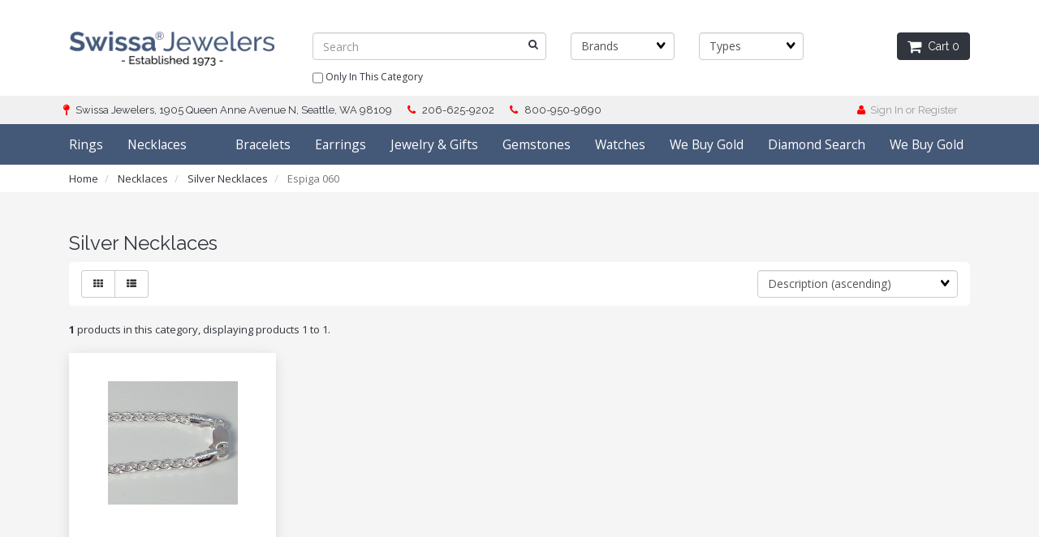

--- FILE ---
content_type: text/html; charset=UTF-8
request_url: https://www.swissa.com/category/5/341/Sterling-Silver-Necklaces/?subcategory=Espiga%2B060
body_size: 17336
content:
<!doctype html>
<html>
<head>
    <link rel="canonical" href="https://www.swissa.com/category/5/341/Sterling-Silver-Necklaces/"/> <meta property="og:url" content="https://www.swissa.com/category/5/341/Sterling-Silver-Necklaces/"/>
 <meta charset="utf-8"> <meta http-equiv="X-UA-Compatible" content="IE=edge"> <meta name="viewport" content="width=device-width, initial-scale=1.0, maximum-scale=1.0, user-scalable=0" /> <meta name="description" content=""> <meta name="author" content=""> <title>Necklaces : Silver Necklaces : Espiga 060 - Swissa Jewelers</title> <link rel="preconnect" href="https://cdn.powered-by-nitrosell.com"><link rel="dns-prefetch" href="https://cdn.powered-by-nitrosell.com"><meta name="google-site-verification" content="8Mdtr27G7U5il1fiQ1aoUJH59d4wRSNzQwEERLRfI0Y" />
          <script>
            var _gaq = _gaq || [];
            _gaq.push(['_setAccount', 'UA-39510044-1']);
                            _gaq.push(['_setDomainName', 'none']);
                            _gaq.push(['_setAllowLinker', true]);
          _gaq.push(['_trackPageview']);
            (function() {
              var ga = document.createElement('script'); ga.type = 'text/javascript'; ga.async = true;
              ga.src = ('https:' == document.location.protocol ? 'https://ssl' : 'http://www') + '.google-analytics.com/ga.js';
              var s = document.getElementsByTagName('script')[0]; s.parentNode.insertBefore(ga, s);
            })();
          </script>
          <link rel="stylesheet" type="text/css" href="https://cdn.powered-by-nitrosell.com/assets/beta/assets/stylesheets/bootstrap-3.3.5.min.css"/>
    <link rel="stylesheet" type="text/css" href="https://cdn.powered-by-nitrosell.com/assets/beta/assets/stylesheets/font-awesome-4.6.3.min.css"/>
        <link rel="stylesheet" type="text/css" href="https://cdn.powered-by-nitrosell.com/assets/beta/assets/stylesheets/systemv2.css?530050c151764088752" />
    <link rel="stylesheet" type="text/css" href="https://cdn.powered-by-nitrosell.com/public_html/1/178/themes/stylesheet.css?530050c151764088752" />
    <script src="https://cdn.powered-by-nitrosell.com/assets/beta/assets/js/systemv2.js?530050c151764088752"></script>
<script src="https://cdn.powered-by-nitrosell.com/assets/beta/assets/js/productv2.js?530050c151764088752"></script>
<script src="https://cdn.powered-by-nitrosell.com/assets/beta/assets/js/productlistv2.js?530050c151764088752"></script>
<script> var  template = "defaultv2"</script> <script>
  nsc(document).ready(function() {
  setCarouselTriggers();});
  setCarouselTriggers = function() {nsc('.product-carousel-specialoffer').owlCarousel({"title":"Special Offers"});
nsc('.product-carousel-promotion').owlCarousel({"title":"Promotions"});
nsc('.product-carousel-newproduct').owlCarousel({"title":"New Products","navigation":true,"autoPlay":5000});
nsc('.product-carousel-itemrelatedbytheme').owlCarousel({"title":"Related Items"});
nsc('.product-carousel-recentlyvieweditems').owlCarousel({"title":"Recently Viewed Items"});
nsc('.product-carousel-homepageslider').owlCarousel({"title":"Home Page Slider","singleItem":true,"navigation":true,"navigationText":["<i class=\"fa fa-chevron-left\"><\/i>","<i class=\"fa fa-chevron-right\"><\/i>"]});
};nsc(document).on('matrixupdated', function(){  setCarouselTriggers();});</script>
 <script> $(document).ready(function() { $("nav#menu").mmenu({ "navbars": [ { "position": "top", "content": [ "<form id=search_form name=search_form action=/store/search.asp method=post><input type=search size=28 name=keyword placeholder=Search class=form-control id=mobileSearch ></form>" ] } ] }); }); </script> <link rel="icon" type="image/png" href="https://www.swissa.com/themes/images/favicon.png"> </head>
<body> <a name="top"></a>
<div class="wholepage page-category"> <!-- Signed In -->

<!-- end Signed In -->

<!-- Sign In -->

<!-- Modal -->
<div class="modal fade" id="login-or-register" tabindex="-1" role="dialog" aria-labelledby="myModalLabel"> <div class="modal-dialog modal-lg" role="document"> <div class="modal-content"> <div class="modal-header"> <button type="button" class="close" data-dismiss="modal" aria-label="Close"><span aria-hidden="true">&times;</span></button> <h4 class="modal-title" id="myModalLabel">Sign In</h4> </div><!--modal-header--> <div class="modal-body"> <div class="container-fluid"> <div class="col-sm-6"> <form action="https://www.swissa.com/store/go/login/" method="post" name="frmLogin" id="frmLogin"> <div class="row"> <label class="col-sm-3 col-xs-4">E-mail:</label> <div class="col-sm-9 col-xs-8"> <div class="form-group"> <input class="form-control" type="text" size="5" maxlength="50" name="account" id="eleaccount" value="" onkeypress="submitOnEnter('frmLogin', event)" /> </div><!--form-group--> </div><!--col-sm-9 col-xs-8--> <label class="col-sm-3 col-xs-4">Password:</label> <div class="col-sm-9 col-xs-8"> <div class="form-group"> <input class="form-control" type="password" name="password" id="elepassword" size="5" maxlength="30" value="" onkeypress="submitOnEnter('frmLogin', event)" autocomplete="off" /> </div><!--form-group--> </div><!--col-sm-9 col-xs-8--> </div><!--row--> <div class="row"> <div class="col-sm-9 col-sm-offset-3 col-xs-12"> <a href="javascript:document.forms.frmLogin.submit();" class="btn btn-primary col-xs-12" id="login-button">Sign In</a> </div><!--col-sm-9 col-sm-offset-3 col-xs-12--> </div><!--row--> <div class="row top-buffer">  </div><!--top-buffer--> </form> </div><!--col-sm-6--> <div class="col-sm-5 col-sm-offset-1"> <hr class="hidden-sm hidden-md hidden-lg"> <h3>New Customer?</h3> <p>Creating a new account is quick and easy.</p> <a href="/store/member.asp?action=register" class="btn btn-default col-xs-12" id="register-button">Create Account</a> <br><br> </div><!--col-sm-5 col-sm-offset-1--> </div><!--container-fluid--> </div><!--modal-body--> </div><!--modal-content--> </div><!--modal-dialog-->
</div><!--login-or-register--> <!--END:LOGIN PANEL-->

 <div class="header"> <div class="container"> <div class="brand col-sm-12 col-md-3"> <a href="https://www.swissa.com/" style="background:url(https://cdn.powered-by-nitrosell.com/store_images/1/178/logo7.png)"></a> </div><!--brand col-sm-4--> <div class="col-md-7 col-sm-10 hidden-xs"> <!--START FIND-->
<div class="col-sm-6 form-inline hidden-xs findPanel"> <form name="quick_find" id="quick-find" method="post" action="/store/search.asp"> <input type="search" name="keyword" id="keywordsearchfield" size="10" maxlength="30" value="" class="form-control" placeholder="Search" /> <input type="submit" value="Go" class="btn btn-default" />  <label class="text-small" for="eleonlythiscategory"> <input type="hidden" name="subcat" value="Espiga 060" /> <input type="checkbox" name="category" id="eleonlythiscategory" value="341" class="form-control radio" /> only in this category</label> </div><!--findPanel-->
<!--END FIND-->  <script type="text/javascript"> function themeChanged() { document.location.href = nsc('#theme_dropdown').val(); } function brandChanged() { document.location.href = nsc('#field_product_brand').val(); } function submitSearchForm() { document.getElementById('search_form').submit(); } </script> <div id="search-bar"> <form name="search_form" id="search_form" method="post" action="/product/17807/Citizen-Eco-Drive-Avion-Watch-CA4125-21H/">   <div id="brands" class="col-sm-6 shop-by-brand hidden-xs col-sm-3"> <select name="field_product_brand" class="select form-control" id="field_product_brand" onchange="brandChanged()">
<option value="">Brands</option><option  value="/search/brand/A-Jaffee-Design/">A Jaffee Design</option>
<option  value="/search/brand/Akoya-Pearl/">Akoya Pearl</option>
<option  value="/search/brand/Amethyst/">Amethyst</option>
<option  value="/search/brand/Artcarved/">Artcarved</option>
<option  value="/search/brand/Bellarri-Desgin/">Bellarri Desgin</option>
<option  value="/search/brand/Blue-Sapphire/">Blue Sapphire</option>
<option  value="/search/brand/Boston-060/">Boston 060</option>
<option  value="/search/brand/Boston-120/">Boston 120</option>
<option  value="/search/brand/Bruenning/">Bruenning</option>
<option  value="/search/brand/Cable-035/">Cable 035</option>
<option  value="/search/brand/Carla/">Carla</option>
<option  value="/search/brand/Caro-74/">Caro 74</option>
<option  value="/search/brand/Chimento/">Chimento</option>
<option  value="/search/brand/Citizen-Watches/">Citizen Watches</option>
<option  value="/search/brand/Citizen-Watches-42mm/">Citizen Watches 42mm</option>
<option  value="/search/brand/Citizen-Watches-43mm/">Citizen Watches 43mm</option>
<option  value="/search/brand/Citizen-Watches-44mm/">Citizen Watches 44mm</option>
<option  value="/search/brand/Citizen-Watches-45mm/">Citizen Watches 45mm</option>
<option  value="/search/brand/Citizen-Watches-46mm/">Citizen Watches 46mm</option>
<option  value="/search/brand/Citizen-Watches-48mm/">Citizen Watches 48mm</option>
<option  value="/search/brand/Citizen-Watches-53mm/">Citizen Watches 53mm</option>
<option  value="/search/brand/Crown-Rings/">Crown Rings</option>
<option  value="/search/brand/Curb-060/">Curb 060</option>
<option  value="/search/brand/Curb-080/">Curb 080</option>
<option  value="/search/brand/Curb-100/">Curb 100</option>
<option  value="/search/brand/Diana-Classic/">Diana Classic</option>
<option  value="/search/brand/Eleganza/">Eleganza</option>
<option  value="/search/brand/Elongated-53/">Elongated 53</option>
<option  value="/search/brand/Elongated-54/">Elongated 54</option>
<option  value="/search/brand/Emerald/">Emerald</option>
<option  value="/search/brand/Emerralds/">Emerralds</option>
<option  value="/search/brand/Fantasy-Diamonds/">Fantasy Diamonds</option>
<option  value="/search/brand/Gem-Center/">Gem Center</option>
<option  value="/search/brand/Gordon-Clark/">Gordon Clark</option>
<option  value="/search/brand/Honora-NFL-Jewelry/">Honora NFL Jewelry</option>
<option  value="/search/brand/Honora-Pearls/">Honora Pearls</option>
<option  value="/search/brand/Horse/">Horse</option>
<option  value="/search/brand/IOLITE/">IOLITE</option>
<option  value="/search/brand/Jaffee-Design/">Jaffee Design</option>
<option  value="/search/brand/Journey-Design/">Journey Design</option>
<option  value="/search/brand/Kwiat/">Kwiat</option>
<option  value="/search/brand/LB/">LB</option>
<option  value="/search/brand/Legere/">Legere</option>
<option  value="/search/brand/Love-2-Love/">Love 2 Love</option>
<option  value="/search/brand/Love2Love/">Love2Love</option>
<option  value="/search/brand/Lume-Collection/">Lume Collection</option>
<option  value="/search/brand/Luminox-wach-39mm/">Luminox wach 39mm</option>
<option  value="/search/brand/Luminox-watch-39mm/">Luminox watch 39mm</option>
<option  value="/search/brand/Luminox-watch-42mm/">Luminox watch 42mm</option>
<option  value="/search/brand/Luminox-watch-43mm/">Luminox watch 43mm</option>
<option  value="/search/brand/Luminox-watch-44mm/">Luminox watch 44mm</option>
<option  value="/search/brand/Luminox-watch-45mm/">Luminox watch 45mm</option>
<option  value="/search/brand/Luminox-watch-46mm/">Luminox watch 46mm</option>
<option  value="/search/brand/Luminox-watch-47mm/">Luminox watch 47mm</option>
<option  value="/search/brand/Luminox-watches-43mm/">Luminox watches 43mm</option>
<option  value="/search/brand/Malo/">Malo</option>
<option  value="/search/brand/Mondaine-Straps/">Mondaine Straps</option>
<option  value="/search/brand/Mondaine-Watches/">Mondaine Watches</option>
<option  value="/search/brand/Mondaine-Watches-26mm/">Mondaine Watches 26mm</option>
<option  value="/search/brand/Mondaine-Watches-30mm/">Mondaine Watches 30mm</option>
<option  value="/search/brand/Mondaine-Watches-31mm/">Mondaine Watches 31mm</option>
<option  value="/search/brand/Mondaine-Watches-32mm/">Mondaine Watches 32mm</option>
<option  value="/search/brand/Mondaine-Watches-34mm/">Mondaine Watches 34mm</option>
<option  value="/search/brand/Mondaine-Watches-35mm/">Mondaine Watches 35mm</option>
<option  value="/search/brand/Mondaine-Watches-36mm/">Mondaine Watches 36mm</option>
<option  value="/search/brand/Mondaine-Watches-39mm/">Mondaine Watches 39mm</option>
<option  value="/search/brand/Mondaine-Watches-40mm/">Mondaine Watches 40mm</option>
<option  value="/search/brand/Mondaine-Watches-41mm/">Mondaine Watches 41mm</option>
<option  value="/search/brand/Mondaine-Watches-42mm/">Mondaine Watches 42mm</option>
<option  value="/search/brand/Mondaine-Watches-43mm/">Mondaine Watches 43mm</option>
<option  value="/search/brand/Mondaine-Watchess-41mm/">Mondaine Watchess 41mm</option>
<option  value="/search/brand/Mondaine-WAyches-35mm/">Mondaine WAyches 35mm</option>
<option  value="/search/brand/Mont-Blanc-Ballpoint-Pens/">Mont Blanc Ballpoint Pens</option>
<option  value="/search/brand/Moonstones/">Moonstones</option>
<option  value="/search/brand/Mr-Baguette/">Mr Baguette</option>
<option  value="/search/brand/Nannct-B/">Nannct B</option>
<option  value="/search/brand/Nanncy-B/">Nanncy B</option>
<option  value="/search/brand/Natalie-K/">Natalie K</option>
<option  value="/search/brand/Nomina/">Nomina</option>
<option  value="/search/brand/Oro-Alexander/">Oro Alexander</option>
<option  value="/search/brand/Princess-Diamonds/">Princess Diamonds</option>
<option  value="/search/brand/Pure-Grown/">Pure Grown</option>
<option  value="/search/brand/PURPLE-SAPPHIRE/">PURPLE SAPPHIRE</option>
<option  value="/search/brand/Quality/">Quality</option>
<option  value="/search/brand/Rd-Franco-250/">Rd Franco 250</option>
<option  value="/search/brand/Round-Brilliant/">Round Brilliant</option>
<option  value="/search/brand/Round-Brilliant-Cut/">Round Brilliant Cut</option>
<option  value="/search/brand/Round-Espiga-035/">Round Espiga 035</option>
<option  value="/search/brand/Round-Espiga-050/">Round Espiga 050</option>
<option  value="/search/brand/Round-Espiga-060/">Round Espiga 060</option>
<option  value="/search/brand/Round-Espiga-080/">Round Espiga 080</option>
<option  value="/search/brand/RUBY/">RUBY</option>
<option  value="/search/brand/SDC-Creation/">SDC Creation</option>
<option  value="/search/brand/SDS-Creation/">SDS Creation</option>
<option  value="/search/brand/Seahawk-Osprey/">Seahawk Osprey</option>
<option  value="/search/brand/Shahar-Designs/">Shahar Designs</option>
<option  value="/search/brand/Simon-G-Design/">Simon G Design</option>
<option  value="/search/brand/Supreme-Design/">Supreme Design</option>
<option  value="/search/brand/Swissa/">Swissa</option>
<option  value="/search/brand/Swissa-Design/">Swissa Design</option>
<option  value="/search/brand/Swissa-Designs/">Swissa Designs</option>
<option  value="/search/brand/Swissa-Pocket-Watch-Chain/">Swissa Pocket Watch Chain</option>
<option  value="/search/brand/Swissa-Watches/">Swissa Watches</option>
<option  value="/search/brand/Venetti-Design/">Venetti Design</option>
<option  value="/search/brand/Victorinox-Swiss-Army-Knives/">Victorinox Swiss Army Knives</option>
<option  value="/search/brand/Victorinox-Swiss-Army-Watch/">Victorinox Swiss Army Watch</option>
<option  value="/search/brand/Vintage-Design/">Vintage Design</option>
<option  value="/search/brand/Watch-Winder/">Watch Winder</option>
<option  value="/search/brand/Xen-Design/">Xen Design</option>
</select>
 </div>   <div id="themes" class="col-sm-6 shop-by-theme hidden-xs col-sm-3"> <select name="theme_dropdown" class="select form-control" id="theme_dropdown" onchange="themeChanged()">
<option value="">Types</option><option  value="/search/theme/&lt;NONE&gt;/">&lt;NONE&gt;</option>
<option  value="/search/theme/BRACELET/">BRACELET</option>
<option  value="/search/theme/BRACELETS/">BRACELETS</option>
<option  value="/search/theme/COIN/">COIN</option>
<option  value="/search/theme/EARRINGS/">EARRINGS</option>
<option  value="/search/theme/JEWELRY/">JEWELRY</option>
<option  value="/search/theme/NECKLACES/">NECKLACES</option>
<option  value="/search/theme/RINGS/">RINGS</option>
<option  value="/search/theme/WATCHES/">WATCHES</option>
</select>
 </div>  </form> </div>  </div><!--col-sm-6 hidden-xs--> <div class="col-sm-2 hidden-xs" id="cartButton"> <div id='nsc_cart_container'> <!--START:CART-->

<ul> <li class="dropdown"> <a href="#" class="dropdown-toggle btn btn-primary" data-toggle="dropdown" role="button" aria-expanded="false"> <i class="fa fa-shopping-cart fa-lg"></i>&nbsp; Cart 0 </a> <ul class="dropdown-menu dropdown-cart" role="menu">  <div class = "text-center cartEmptyBasket">Your basket is empty.</div> <!--endIfThereAre basketitems--> </ul><!--dropdown-menu--> </li><!--dropdown-->

</ul> </div> </div><!--cartButton--> </div><!--container-->
</div><!--header--> <div class="topbar"> <div class="container"> <div class="col-sm-9"> <div class="tablinks row">  <ul id="Header_menu" class="nscMenu nscMenuContainerLevel-1 Header_menu level_1 Horizontal_Menu">  <li class="nscMenuItemLevel-1 NONLINKTITLE addressLabel">  <span> <span class="menuItemLabel">Swissa Jewelers, 1905 Queen Anne Avenue N, Seattle, WA 98109</span>  </span>   </li>  <li class="nscMenuItemLevel-1 NONLINKTITLE phoneLabel">  <span> <span class="menuItemLabel">206-625-9202</span>  </span>   </li>  <li class="nscMenuItemLevel-1 NONLINKTITLE phoneLabel">  <span> <span class="menuItemLabel">800-950-9690</span>  </span>   </li>  </ul>  </div><!--tablinks-->  </div><!--col-sm-8 hidden-xs--> <div class="col-sm-3 hidden-xs">  <button type="button" class="btn btn-default btn-sm pull-right" data-toggle="modal" data-target="#login-or-register"><i class="fa fa-user"></i>&nbsp; Sign In or Register</button>  </div><!--col-sm-4--> </div><!--container-->
</div><!--topbar hidden-xs--> <script>
<!--
var arrSelectedNavAttr = {"department":{"type":"department", "id":"5"},"category":{"type":"category", "id":"341"},"subcategory":{"type":"subcategory", "id":"Espiga 060"}};
-->
</script>
 <nav class="navbar navbar-static-top navbar-inverse" data-spy="affix" data-offset-top="240"> <div class="container"> <div class="navbar-header"> <a href="#menu" class="btn btn-primary hidden-sm hidden-md hidden-lg pull-right mobileMenuLink"><i class="fa fa-bars"></i>&nbsp; Menu</a>  <button type="button" class="btn btn-primary hidden-sm hidden-md hidden-lg signIn" data-toggle="modal" data-target="#login-or-register"><i class="fa fa-user"></i>&nbsp;Sign In</button>  <span class="hidden-sm hidden-md hidden-lg cartMobile pull-left"> <div id='nsc_cart_container'> <!--START:CART-->

<ul> <li class="dropdown"> <a href="#" class="dropdown-toggle btn btn-primary" data-toggle="dropdown" role="button" aria-expanded="false"> <i class="fa fa-shopping-cart fa-lg"></i>&nbsp; Cart 0 </a> <ul class="dropdown-menu dropdown-cart" role="menu">  <div class = "text-center cartEmptyBasket">Your basket is empty.</div> <!--endIfThereAre basketitems--> </ul><!--dropdown-menu--> </li><!--dropdown-->

</ul> </div> </span> <nav id="menu" class="hidden-sm hidden-md hidden-lg">  <ul id="Store_Navigation" class="nscMenu nscMenuContainerLevel-1 Store_Navigation level_1 Horizontal_Nav_Menu">  <li class="nscMenuItemLevel-1 DEPARTMENT_3 ">  <a href="/department/3/Rings/"> <span class="menuItemLabel">Rings</span>  </a>   <ul class="nscMenuContainerLevel-2 level_2">   <li class="nscMenuItemLevel-2 CATEGORY_10">  <a href="/category/3/10/Anniversary-Bands/"> <span class="nscMenuItemLabel">Diamond Bands</span>  </a>   <ul class="nscMenuContainerLevel-3 level_3">   <li class="nscMenuItemLevel-3 SUBCATEGORY_1">  <a href="/category/3/10/Anniversary-Bands/?subcategory=A%2BJaffee"> <span class="nscMenuItemLabel">A Jaffee</span>  </a>   </li>    <li class="nscMenuItemLevel-3 SUBCATEGORY_4">  <a href="/category/3/10/Anniversary-Bands/?subcategory=Artcarved"> <span class="nscMenuItemLabel">Artcarved</span>  </a>   </li>    <li class="nscMenuItemLevel-3 SUBCATEGORY_68">  <a href="/category/3/10/Anniversary-Bands/?subcategory=Gordon%2BClark"> <span class="nscMenuItemLabel">Gordon Clark</span>  </a>   </li>    <li class="nscMenuItemLevel-3 SUBCATEGORY_79">  <a href="/category/3/10/Anniversary-Bands/?subcategory=Kwiat"> <span class="nscMenuItemLabel">Kwiat</span>  </a>   </li>    <li class="nscMenuItemLevel-3 SUBCATEGORY_83">  <a href="/category/3/10/Anniversary-Bands/?subcategory=Lume%2BCollection"> <span class="nscMenuItemLabel">Lume Collection</span>  </a>   </li>    <li class="nscMenuItemLevel-3 SUBCATEGORY_84">  <a href="/category/3/10/Anniversary-Bands/?subcategory=Malo"> <span class="nscMenuItemLabel">Malo</span>  </a>   </li>    <li class="nscMenuItemLevel-3 SUBCATEGORY_95">  <a href="/category/3/10/Anniversary-Bands/?subcategory=Natalie%2BK"> <span class="nscMenuItemLabel">Natalie K</span>  </a>   </li>    <li class="nscMenuItemLevel-3 SUBCATEGORY_153">  <a href="/category/3/10/Anniversary-Bands/?subcategory=Swissa%2BCustom%2BDesign"> <span class="nscMenuItemLabel">Swissa Custom Design</span>  </a>   </li>    <li class="nscMenuItemLevel-3 SUBCATEGORY_185">  <a href="/category/3/10/Anniversary-Bands/?subcategory=Xen%2BDesign"> <span class="nscMenuItemLabel">Xen Design</span>  </a>   </li>                                                                                                                                                                                                                                                                                                                                                               </ul>  </li>    <li class="nscMenuItemLevel-2 CATEGORY_9">  <a href="/category/3/9/Engagement-Rings/"> <span class="nscMenuItemLabel">Engagement Rings</span>  </a>   <ul class="nscMenuContainerLevel-3 level_3">                     <li class="nscMenuItemLevel-3 SUBCATEGORY_22">  <a href="/category/3/9/Engagement-Rings/?subcategory=Caro%2B74"> <span class="nscMenuItemLabel">Caro 74</span>  </a>   </li>    <li class="nscMenuItemLevel-3 SUBCATEGORY_43">  <a href="/category/3/9/Engagement-Rings/?subcategory=Diana%2BClassic"> <span class="nscMenuItemLabel">Diana Classic</span>  </a>   </li>    <li class="nscMenuItemLevel-3 SUBCATEGORY_59">  <a href="/category/3/9/Engagement-Rings/?subcategory=Fantasy%2BDiamonds"> <span class="nscMenuItemLabel">Fantasy Diamonds</span>  </a>   </li>    <li class="nscMenuItemLevel-3 SUBCATEGORY_67">  <a href="/category/3/9/Engagement-Rings/?subcategory=Gordon%2BClark"> <span class="nscMenuItemLabel">Gordon Clark</span>  </a>   </li>    <li class="nscMenuItemLevel-3 SUBCATEGORY_77">  <a href="/category/3/9/Engagement-Rings/?subcategory=Jaffee"> <span class="nscMenuItemLabel">Jaffee</span>  </a>   </li>    <li class="nscMenuItemLevel-3 SUBCATEGORY_94">  <a href="/category/3/9/Engagement-Rings/?subcategory=Natalie%2BK"> <span class="nscMenuItemLabel">Natalie K</span>  </a>   </li>    <li class="nscMenuItemLevel-3 SUBCATEGORY_139">  <a href="/category/3/9/Engagement-Rings/?subcategory=Shahar%2BDesigns"> <span class="nscMenuItemLabel">Shahar Designs</span>  </a>   </li>    <li class="nscMenuItemLevel-3 SUBCATEGORY_142">  <a href="/category/3/9/Engagement-Rings/?subcategory=Simon%2BG%2BDesign"> <span class="nscMenuItemLabel">Simon G Design</span>  </a>   </li>    <li class="nscMenuItemLevel-3 SUBCATEGORY_148">  <a href="/category/3/9/Engagement-Rings/?subcategory=Supreme"> <span class="nscMenuItemLabel">Supreme</span>  </a>   </li>    <li class="nscMenuItemLevel-3 SUBCATEGORY_152">  <a href="/category/3/9/Engagement-Rings/?subcategory=Swissa%2BCustom%2BDesign"> <span class="nscMenuItemLabel">Swissa Custom Design</span>  </a>   </li>    <li class="nscMenuItemLevel-3 SUBCATEGORY_176">  <a href="/category/3/9/Engagement-Rings/?subcategory=Venetti"> <span class="nscMenuItemLabel">Venetti</span>  </a>   </li>                                                                                                                                                                                                                                                                                                                                         </ul>  </li>    <li class="nscMenuItemLevel-2 CATEGORY_363">  <a href="/category/3/363/Fashion-Rings/"> <span class="nscMenuItemLabel">Fashion Rings</span>  </a>   <ul class="nscMenuContainerLevel-3 level_3">                                           <li class="nscMenuItemLevel-3 SUBCATEGORY_170">  <a href="/category/3/363/Fashion-Rings/?subcategory=Swissa%2BCustom%2BDesign"> <span class="nscMenuItemLabel">Swissa Custom Design</span>  </a>   </li>                                                                                                                                                                                                                                                                                                                                       </ul>  </li>    <li class="nscMenuItemLevel-2 CATEGORY_12">  <a href="/category/3/12/Gemstone-Rings/"> <span class="nscMenuItemLabel">Gemstone Rings</span>  </a>   <ul class="nscMenuContainerLevel-3 level_3">                                             <li class="nscMenuItemLevel-3 SUBCATEGORY_2">  <a href="/category/3/12/Gemstone-Rings/?subcategory=A%2BJaffee"> <span class="nscMenuItemLabel">A Jaffee</span>  </a>   </li>    <li class="nscMenuItemLevel-3 SUBCATEGORY_13">  <a href="/category/3/12/Gemstone-Rings/?subcategory=Bellarri%2BDesgin"> <span class="nscMenuItemLabel">Bellarri Desgin</span>  </a>   </li>    <li class="nscMenuItemLevel-3 SUBCATEGORY_63">  <a href="/category/3/12/Gemstone-Rings/?subcategory=Gem%2BCenter"> <span class="nscMenuItemLabel">Gem Center</span>  </a>   </li>    <li class="nscMenuItemLevel-3 SUBCATEGORY_65">  <a href="/category/3/12/Gemstone-Rings/?subcategory=Gemstone%2BRings"> <span class="nscMenuItemLabel">Gemstone Rings</span>  </a>   </li>    <li class="nscMenuItemLevel-3 SUBCATEGORY_69">  <a href="/category/3/12/Gemstone-Rings/?subcategory=Gordon%2BClark"> <span class="nscMenuItemLabel">Gordon Clark</span>  </a>   </li>    <li class="nscMenuItemLevel-3 SUBCATEGORY_82">  <a href="/category/3/12/Gemstone-Rings/?subcategory=LB"> <span class="nscMenuItemLabel">LB</span>  </a>   </li>    <li class="nscMenuItemLevel-3 SUBCATEGORY_96">  <a href="/category/3/12/Gemstone-Rings/?subcategory=Natalie%2BK"> <span class="nscMenuItemLabel">Natalie K</span>  </a>   </li>    <li class="nscMenuItemLevel-3 SUBCATEGORY_140">  <a href="/category/3/12/Gemstone-Rings/?subcategory=Shahar%2BDesigns"> <span class="nscMenuItemLabel">Shahar Designs</span>  </a>   </li>    <li class="nscMenuItemLevel-3 SUBCATEGORY_154">  <a href="/category/3/12/Gemstone-Rings/?subcategory=Swissa%2BCustom%2BDesign"> <span class="nscMenuItemLabel">Swissa Custom Design</span>  </a>   </li>    <li class="nscMenuItemLevel-3 SUBCATEGORY_179">  <a href="/category/3/12/Gemstone-Rings/?subcategory=Vintage%2BDesign"> <span class="nscMenuItemLabel">Vintage Design</span>  </a>   </li>                                                                                                                                                                                                                                                                                                                   </ul>  </li>    <li class="nscMenuItemLevel-2 CATEGORY_366">  <a href="/category/3/366/Lab-Diamond-Ring/"> <span class="nscMenuItemLabel">Lab Diamond Ring</span>  </a>   <ul class="nscMenuContainerLevel-3 level_3">                                                                 <li class="nscMenuItemLevel-3 SUBCATEGORY_171">  <a href="/category/3/366/Lab-Diamond-Ring/?subcategory=Swissa%2BCustom%2BDesign"> <span class="nscMenuItemLabel">Swissa Custom Design</span>  </a>   </li>                                                                                                                                                                                                                                                                                                                 </ul>  </li>    <li class="nscMenuItemLevel-2 CATEGORY_96">  <a href="/category/3/96/Mens-Rings/"> <span class="nscMenuItemLabel">Mens Rings</span>  </a>   <ul class="nscMenuContainerLevel-3 level_3">                                                                   <li class="nscMenuItemLevel-3 SUBCATEGORY_3">  <a href="/category/3/96/Mens-Rings/?subcategory=A%2BJaffee"> <span class="nscMenuItemLabel">A Jaffee</span>  </a>   </li>    <li class="nscMenuItemLevel-3 SUBCATEGORY_5">  <a href="/category/3/96/Mens-Rings/?subcategory=Artcarved"> <span class="nscMenuItemLabel">Artcarved</span>  </a>   </li>    <li class="nscMenuItemLevel-3 SUBCATEGORY_160">  <a href="/category/3/96/Mens-Rings/?subcategory=Swissa%2BCustom%2BDesign"> <span class="nscMenuItemLabel">Swissa Custom Design</span>  </a>   </li>                                                                                                                                                                                                                                                                                                           </ul>  </li>    <li class="nscMenuItemLevel-2 CATEGORY_140">  <a href="/category/3/140/Wedding-Bands/"> <span class="nscMenuItemLabel">Wedding Bands</span>  </a>   <ul class="nscMenuContainerLevel-3 level_3">                                                                         <li class="nscMenuItemLevel-3 SUBCATEGORY_6">  <a href="/category/3/140/Wedding-Bands/?subcategory=Artcarved"> <span class="nscMenuItemLabel">Artcarved</span>  </a>   </li>    <li class="nscMenuItemLevel-3 SUBCATEGORY_30">  <a href="/category/3/140/Wedding-Bands/?subcategory=Crown%2BClassic"> <span class="nscMenuItemLabel">Crown Classic</span>  </a>   </li>    <li class="nscMenuItemLevel-3 SUBCATEGORY_44">  <a href="/category/3/140/Wedding-Bands/?subcategory=Diana%2BDesign"> <span class="nscMenuItemLabel">Diana Design</span>  </a>   </li>    <li class="nscMenuItemLevel-3 SUBCATEGORY_70">  <a href="/category/3/140/Wedding-Bands/?subcategory=Gordon%2BClark"> <span class="nscMenuItemLabel">Gordon Clark</span>  </a>   </li>    <li class="nscMenuItemLevel-3 SUBCATEGORY_162">  <a href="/category/3/140/Wedding-Bands/?subcategory=Swissa%2BCustom%2BDesign"> <span class="nscMenuItemLabel">Swissa Custom Design</span>  </a>   </li>                                                                                                                                                                                                                                                                                                 </ul>  </li>                                                                                                 </ul>  </li>  <li class="nscMenuItemLevel-1 DEPARTMENT_5 ">  <a href="/department/5/Necklaces/"> <span class="menuItemLabel">Necklaces</span>  </a>   <ul class="nscMenuContainerLevel-2 level_2">                 <li class="nscMenuItemLevel-2 CATEGORY_121">  <a href="/category/5/121/Chains/"> <span class="nscMenuItemLabel">Chains</span>  </a>   </li>    <li class="nscMenuItemLevel-2 CATEGORY_351">  <a href="/category/5/351/Charms-Pendants/"> <span class="nscMenuItemLabel">Charm- Pendants</span>  </a>   <ul class="nscMenuContainerLevel-3 level_3">                                                                                   <li class="nscMenuItemLevel-3 SUBCATEGORY_168">  <a href="/category/5/351/Charms-Pendants/?subcategory=Swissa%2BCustom%2BDesign"> <span class="nscMenuItemLabel">Swissa Custom Design</span>  </a>   </li>                                                                                                                                                                                                                                                                                               </ul>  </li>    <li class="nscMenuItemLevel-2 CATEGORY_367">  <a href="/category/5/367/Coin-Jewelry/"> <span class="nscMenuItemLabel">Coin Jewelry</span>  </a>   </li>    <li class="nscMenuItemLevel-2 CATEGORY_369">  <a href="/category/5/369/Diamond-Named-Necklace/"> <span class="nscMenuItemLabel">Diamond Named Necklace</span>  </a>   <ul class="nscMenuContainerLevel-3 level_3">                                                                                     <li class="nscMenuItemLevel-3 SUBCATEGORY_7">  <a href="/category/5/369/Diamond-Named-Necklace/?subcategory=Ashley%2BScript"> <span class="nscMenuItemLabel">Ashley Script</span>  </a>   </li>    <li class="nscMenuItemLevel-3 SUBCATEGORY_97">  <a href="/category/5/369/Diamond-Named-Necklace/?subcategory=Nathalie%2BScript"> <span class="nscMenuItemLabel">Nathalie Script</span>  </a>   </li>    <li class="nscMenuItemLevel-3 SUBCATEGORY_146">  <a href="/category/5/369/Diamond-Named-Necklace/?subcategory=Stephanie%2BScript"> <span class="nscMenuItemLabel">Stephanie Script</span>  </a>   </li>                                                                                                                                                                                                                                                                                         </ul>  </li>    <li class="nscMenuItemLevel-2 CATEGORY_85">  <a href="/category/5/85/Diamond-Necklaces-Pendants/"> <span class="nscMenuItemLabel">Diamond Necklaces</span>  </a>   <ul class="nscMenuContainerLevel-3 level_3">                                                                                           <li class="nscMenuItemLevel-3 SUBCATEGORY_38">  <a href="/category/5/85/Diamond-Necklaces-Pendants/?subcategory=Diamond%2Bby%2BYard"> <span class="nscMenuItemLabel">Diamond by Yard</span>  </a>   </li>    <li class="nscMenuItemLevel-3 SUBCATEGORY_39">  <a href="/category/5/85/Diamond-Necklaces-Pendants/?subcategory=Diamond%2BNecklaces"> <span class="nscMenuItemLabel">Diamond Necklaces</span>  </a>   </li>    <li class="nscMenuItemLevel-3 SUBCATEGORY_40">  <a href="/category/5/85/Diamond-Necklaces-Pendants/?subcategory=Diamond%2BPendant"> <span class="nscMenuItemLabel">Diamond Pendant</span>  </a>   </li>    <li class="nscMenuItemLevel-3 SUBCATEGORY_42">  <a href="/category/5/85/Diamond-Necklaces-Pendants/?subcategory=Diamond%2BPendants"> <span class="nscMenuItemLabel">Diamond Pendants</span>  </a>   </li>    <li class="nscMenuItemLevel-3 SUBCATEGORY_72">  <a href="/category/5/85/Diamond-Necklaces-Pendants/?subcategory=Heart%2BPendants"> <span class="nscMenuItemLabel">Heart Pendants</span>  </a>   </li>    <li class="nscMenuItemLevel-3 SUBCATEGORY_172">  <a href="/category/5/85/Diamond-Necklaces-Pendants/?subcategory=Swissa%2BDesign"> <span class="nscMenuItemLabel">Swissa Design</span>  </a>   </li>                                                                                                                                                                                                                                                                             </ul>  </li>    <li class="nscMenuItemLevel-2 CATEGORY_79">  <a href="/category/5/79/Gemstone-Necklaces-Pendants/"> <span class="nscMenuItemLabel">Gemstone Necklaces</span>  </a>   <ul class="nscMenuContainerLevel-3 level_3">                                                                                                       <li class="nscMenuItemLevel-3 SUBCATEGORY_177">  <a href="/category/5/79/Gemstone-Necklaces-Pendants/?subcategory=Venetti"> <span class="nscMenuItemLabel">Venetti</span>  </a>   </li>                                                                                                                                                                                                                                                                           </ul>  </li>    <li class="nscMenuItemLevel-2 CATEGORY_133">  <a href="/category/5/133/Gold-Necklaces/"> <span class="nscMenuItemLabel">Gold Necklaces</span>  </a>   </li>    <li class="nscMenuItemLevel-2 CATEGORY_251">  <a href="/category/5/251/Heart-Pendants/"> <span class="nscMenuItemLabel">Heart Pendants</span>  </a>   </li>    <li class="nscMenuItemLevel-2 CATEGORY_374">  <a href="/category/5/374/Lab-diamond-Necklaces/"> <span class="nscMenuItemLabel">Lab diamond Necklaces</span>  </a>   <ul class="nscMenuContainerLevel-3 level_3">                                                                                                         <li class="nscMenuItemLevel-3 SUBCATEGORY_41">  <a href="/category/5/374/Lab-diamond-Necklaces/?subcategory=Diamond%2BPendant%2B%2528CVD%2529"> <span class="nscMenuItemLabel">Diamond Pendant (CVD)</span>  </a>   </li>                                                                                                                                                                                                                                                                         </ul>  </li>    <li class="nscMenuItemLevel-2 CATEGORY_368">  <a href="/category/5/368/Named-Necklace/"> <span class="nscMenuItemLabel">Named Necklace</span>  </a>   <ul class="nscMenuContainerLevel-3 level_3">                                                                                                           <li class="nscMenuItemLevel-3 SUBCATEGORY_15">  <a href="/category/5/368/Named-Necklace/?subcategory=Bianca%2BScript"> <span class="nscMenuItemLabel">Bianca Script</span>  </a>   </li>    <li class="nscMenuItemLevel-3 SUBCATEGORY_23">  <a href="/category/5/368/Named-Necklace/?subcategory=Catherine%2BScript"> <span class="nscMenuItemLabel">Catherine Script</span>  </a>   </li>    <li class="nscMenuItemLevel-3 SUBCATEGORY_85">  <a href="/category/5/368/Named-Necklace/?subcategory=Maria%2BScript"> <span class="nscMenuItemLabel">Maria Script</span>  </a>   </li>    <li class="nscMenuItemLevel-3 SUBCATEGORY_91">  <a href="/category/5/368/Named-Necklace/?subcategory=Monica%2BScript"> <span class="nscMenuItemLabel">Monica Script</span>  </a>   </li>    <li class="nscMenuItemLevel-3 SUBCATEGORY_104">  <a href="/category/5/368/Named-Necklace/?subcategory=Nicole%2BScript"> <span class="nscMenuItemLabel">Nicole Script</span>  </a>   </li>    <li class="nscMenuItemLevel-3 SUBCATEGORY_175">  <a href="/category/5/368/Named-Necklace/?subcategory=Vanessa%2BScript"> <span class="nscMenuItemLabel">Vanessa Script</span>  </a>   </li>                                                                                                                                                                                                                                                             </ul>  </li>    <li class="nscMenuItemLevel-2 CATEGORY_340">  <a href="/category/5/340/Pearl-Necklaces/"> <span class="nscMenuItemLabel">Pearl Necklaces</span>  </a>   <ul class="nscMenuContainerLevel-3 level_3">                                                                                                                       <li class="nscMenuItemLevel-3 SUBCATEGORY_113">  <a href="/category/5/340/Pearl-Necklaces/?subcategory=Pearl%2BNecklaces"> <span class="nscMenuItemLabel">Pearl Necklaces</span>  </a>   </li>    <li class="nscMenuItemLevel-3 SUBCATEGORY_114">  <a href="/category/5/340/Pearl-Necklaces/?subcategory=Pearl%2BPendants"> <span class="nscMenuItemLabel">Pearl Pendants</span>  </a>   </li>    <li class="nscMenuItemLevel-3 SUBCATEGORY_151">  <a href="/category/5/340/Pearl-Necklaces/?subcategory=Swissa"> <span class="nscMenuItemLabel">Swissa</span>  </a>   </li>                                                                                                                                                                                                                                                       </ul>  </li>    <li class="nscMenuItemLevel-2 CATEGORY_348">  <a href="/category/5/348/Religious-Pendants/"> <span class="nscMenuItemLabel">Religious Pendants</span>  </a>   <ul class="nscMenuContainerLevel-3 level_3">                                                                                                                             <li class="nscMenuItemLevel-3 SUBCATEGORY_66">  <a href="/category/5/348/Religious-Pendants/?subcategory=Gold"> <span class="nscMenuItemLabel">Gold</span>  </a>   </li>    <li class="nscMenuItemLevel-3 SUBCATEGORY_141">  <a href="/category/5/348/Religious-Pendants/?subcategory=Silver"> <span class="nscMenuItemLabel">Silver</span>  </a>   </li>    <li class="nscMenuItemLevel-3 SUBCATEGORY_167">  <a href="/category/5/348/Religious-Pendants/?subcategory=Swissa%2BCustom%2BDesign"> <span class="nscMenuItemLabel">Swissa Custom Design</span>  </a>   </li>    <li class="nscMenuItemLevel-3 SUBCATEGORY_178">  <a href="/category/5/348/Religious-Pendants/?subcategory=Venetti"> <span class="nscMenuItemLabel">Venetti</span>  </a>   </li>                                                                                                                                                                                                                                               </ul>  </li>    <li class="nscMenuItemLevel-2 CATEGORY_341">  <a href="/category/5/341/Sterling-Silver-Necklaces/"> <span class="nscMenuItemLabel">Silver Necklaces</span>  </a>   <ul class="nscMenuContainerLevel-3 level_3">                                                                                                                                     <li class="nscMenuItemLevel-3 SUBCATEGORY_17">  <a href="/category/5/341/Sterling-Silver-Necklaces/?subcategory=Boston%2B060"> <span class="nscMenuItemLabel">Boston 060</span>  </a>   </li>    <li class="nscMenuItemLevel-3 SUBCATEGORY_18">  <a href="/category/5/341/Sterling-Silver-Necklaces/?subcategory=Boston%2B120"> <span class="nscMenuItemLabel">Boston 120</span>  </a>   </li>    <li class="nscMenuItemLevel-3 SUBCATEGORY_33">  <a href="/category/5/341/Sterling-Silver-Necklaces/?subcategory=Curb%2B035"> <span class="nscMenuItemLabel">Curb 035</span>  </a>   </li>    <li class="nscMenuItemLevel-3 SUBCATEGORY_34">  <a href="/category/5/341/Sterling-Silver-Necklaces/?subcategory=Curb%2B060"> <span class="nscMenuItemLabel">Curb 060</span>  </a>   </li>    <li class="nscMenuItemLevel-3 SUBCATEGORY_35">  <a href="/category/5/341/Sterling-Silver-Necklaces/?subcategory=Curb%2B080"> <span class="nscMenuItemLabel">Curb 080</span>  </a>   </li>    <li class="nscMenuItemLevel-3 SUBCATEGORY_36">  <a href="/category/5/341/Sterling-Silver-Necklaces/?subcategory=Curb%2B100"> <span class="nscMenuItemLabel">Curb 100</span>  </a>   </li>    <li class="nscMenuItemLevel-3 SUBCATEGORY_49">  <a href="/category/5/341/Sterling-Silver-Necklaces/?subcategory=Elongated%2B53"> <span class="nscMenuItemLabel">Elongated 53</span>  </a>   </li>    <li class="nscMenuItemLevel-3 SUBCATEGORY_50">  <a href="/category/5/341/Sterling-Silver-Necklaces/?subcategory=Elongated%2B54"> <span class="nscMenuItemLabel">Elongated 54</span>  </a>   </li>    <li class="nscMenuItemLevel-3 SUBCATEGORY_52">  <a href="/category/5/341/Sterling-Silver-Necklaces/?subcategory=Espiga%2B035"> <span class="nscMenuItemLabel">Espiga 035</span>  </a>   </li>    <li class="nscMenuItemLevel-3 SUBCATEGORY_53">  <a href="/category/5/341/Sterling-Silver-Necklaces/?subcategory=Espiga%2B050"> <span class="nscMenuItemLabel">Espiga 050</span>  </a>   </li>    <li class="nscMenuItemLevel-3 SUBCATEGORY_54">  <a href="/category/5/341/Sterling-Silver-Necklaces/?subcategory=Espiga%2B060"> <span class="nscMenuItemLabel">Espiga 060</span>  </a>   </li>    <li class="nscMenuItemLevel-3 SUBCATEGORY_55">  <a href="/category/5/341/Sterling-Silver-Necklaces/?subcategory=Espiga%2B080"> <span class="nscMenuItemLabel">Espiga 080</span>  </a>   </li>    <li class="nscMenuItemLevel-3 SUBCATEGORY_131">  <a href="/category/5/341/Sterling-Silver-Necklaces/?subcategory=Rd%2BFranco%2B250"> <span class="nscMenuItemLabel">Rd Franco 250</span>  </a>   </li>                                                                                                                                                                                                                     </ul>  </li>    <li class="nscMenuItemLevel-2 CATEGORY_349">  <a href="/category/5/349/Silver-Pendants/"> <span class="nscMenuItemLabel">Silver Pendants</span>  </a>   </li>                                                                     </ul>  </li>  <li class="nscMenuItemLevel-1 DEPARTMENT_6 ">  <span> <span class="menuItemLabel"></span>  </span>   </li>  <li class="nscMenuItemLevel-1 DEPARTMENT_7 ">  <a href="/department/7/Bracelets/"> <span class="menuItemLabel">Bracelets</span>  </a>   <ul class="nscMenuContainerLevel-2 level_2">                                             <li class="nscMenuItemLevel-2 CATEGORY_84">  <a href="/category/7/84/Diamond-Bangles/"> <span class="nscMenuItemLabel">Diamond Bangles</span>  </a>   <ul class="nscMenuContainerLevel-3 level_3">                                                                                                                                                               <li class="nscMenuItemLevel-3 SUBCATEGORY_159">  <a href="/category/7/84/Diamond-Bangles/?subcategory=Swissa%2BCustom%2BDesign"> <span class="nscMenuItemLabel">Swissa Custom Design</span>  </a>   </li>                                                                                                                                                                                                                   </ul>  </li>    <li class="nscMenuItemLevel-2 CATEGORY_105">  <a href="/category/7/105/Diamond-Braclelets/"> <span class="nscMenuItemLabel">Diamond Braclets</span>  </a>   <ul class="nscMenuContainerLevel-3 level_3">                                                                                                                                                                 <li class="nscMenuItemLevel-3 SUBCATEGORY_37">  <a href="/category/7/105/Diamond-Braclelets/?subcategory=Diamond%2BBracelets"> <span class="nscMenuItemLabel">Diamond Bracelets</span>  </a>   </li>                                                                                                                                                                                                                 </ul>  </li>    <li class="nscMenuItemLevel-2 CATEGORY_356">  <a href="/category/7/356/Eleganza-Design/"> <span class="nscMenuItemLabel">Eleganza Design</span>  </a>   </li>    <li class="nscMenuItemLevel-2 CATEGORY_78">  <a href="/category/7/78/Gemstone-Bracelets/"> <span class="nscMenuItemLabel">Gemstone Bracelets</span>  </a>   </li>    <li class="nscMenuItemLevel-2 CATEGORY_74">  <a href="/category/7/74/Gold-Bracelets/"> <span class="nscMenuItemLabel">Gold Bracelets</span>  </a>   <ul class="nscMenuContainerLevel-3 level_3">                                                                                                                                                                   <li class="nscMenuItemLevel-3 SUBCATEGORY_155">  <a href="/category/7/74/Gold-Bracelets/?subcategory=Swissa%2BCustom%2BDesign"> <span class="nscMenuItemLabel">Swissa Custom Design</span>  </a>   </li>                                                                                                                                                                                                               </ul>  </li>    <li class="nscMenuItemLevel-2 CATEGORY_370">  <a href="/category/7/370/Lab-Diamond-Bracelets/"> <span class="nscMenuItemLabel">Lab Diamond Bracelets</span>  </a>   </li>    <li class="nscMenuItemLevel-2 CATEGORY_342">  <a href="/category/7/342/Pearl-Bracelets/"> <span class="nscMenuItemLabel">Pearl Bracelets</span>  </a>   <ul class="nscMenuContainerLevel-3 level_3">                                                                                                                                                                     <li class="nscMenuItemLevel-3 SUBCATEGORY_73">  <a href="/category/7/342/Pearl-Bracelets/?subcategory=Honora%2BPearls"> <span class="nscMenuItemLabel">Honora Pearls</span>  </a>   </li>    <li class="nscMenuItemLevel-3 SUBCATEGORY_111">  <a href="/category/7/342/Pearl-Bracelets/?subcategory=Pearl%2BBracelets"> <span class="nscMenuItemLabel">Pearl Bracelets</span>  </a>   </li>                                                                                                                                                                                                           </ul>  </li>    <li class="nscMenuItemLevel-2 CATEGORY_156">  <a href="/category/7/156/Silver-Bracelets/"> <span class="nscMenuItemLabel">Silver Bracelets</span>  </a>   <ul class="nscMenuContainerLevel-3 level_3">                                                                                                                                                                         <li class="nscMenuItemLevel-3 SUBCATEGORY_165">  <a href="/category/7/156/Silver-Bracelets/?subcategory=Swissa%2BCustom%2BDesign"> <span class="nscMenuItemLabel">Swissa Custom Design</span>  </a>   </li>                                                                                                                                                                                                         </ul>  </li>                                                     </ul>  </li>  <li class="nscMenuItemLevel-1 DEPARTMENT_8 ">  <a href="/department/8/Earrings/"> <span class="menuItemLabel">Earrings</span>  </a>   <ul class="nscMenuContainerLevel-2 level_2">                                                             <li class="nscMenuItemLevel-2 CATEGORY_72">  <a href="/category/8/72/Diamond-Earrings/"> <span class="nscMenuItemLabel">Diamond Earrings</span>  </a>   </li>    <li class="nscMenuItemLevel-2 CATEGORY_73">  <a href="/category/8/73/Diamond-Studs-Earrings/"> <span class="nscMenuItemLabel">Diamond Studs Earrings</span>  </a>   <ul class="nscMenuContainerLevel-3 level_3">                                                                                                                                                                           <li class="nscMenuItemLevel-3 SUBCATEGORY_29">  <a href="/category/8/73/Diamond-Studs-Earrings/?subcategory=Colored%2BDiamonds"> <span class="nscMenuItemLabel">Colored Diamonds</span>  </a>   </li>    <li class="nscMenuItemLevel-3 SUBCATEGORY_116">  <a href="/category/8/73/Diamond-Studs-Earrings/?subcategory=Princess%2BCut"> <span class="nscMenuItemLabel">Princess Cut</span>  </a>   </li>    <li class="nscMenuItemLevel-3 SUBCATEGORY_133">  <a href="/category/8/73/Diamond-Studs-Earrings/?subcategory=Round%2BBrilliant%2BCut"> <span class="nscMenuItemLabel">Round Brilliant Cut</span>  </a>   </li>                                                                                                                                                                                                   </ul>  </li>    <li class="nscMenuItemLevel-2 CATEGORY_153">  <a href="/category/8/153/Gemstone-Earrings/"> <span class="nscMenuItemLabel">Gemstone Earrings</span>  </a>   <ul class="nscMenuContainerLevel-3 level_3">                                                                                                                                                                                 <li class="nscMenuItemLevel-3 SUBCATEGORY_14">  <a href="/category/8/153/Gemstone-Earrings/?subcategory=Bellarri%2Bdesgin"> <span class="nscMenuItemLabel">Bellarri desgin</span>  </a>   </li>    <li class="nscMenuItemLevel-3 SUBCATEGORY_64">  <a href="/category/8/153/Gemstone-Earrings/?subcategory=Gemstone%2BEarrings"> <span class="nscMenuItemLabel">Gemstone Earrings</span>  </a>   </li>    <li class="nscMenuItemLevel-3 SUBCATEGORY_93">  <a href="/category/8/153/Gemstone-Earrings/?subcategory=Nanncy%2BB"> <span class="nscMenuItemLabel">Nanncy B</span>  </a>   </li>    <li class="nscMenuItemLevel-3 SUBCATEGORY_149">  <a href="/category/8/153/Gemstone-Earrings/?subcategory=Supreme"> <span class="nscMenuItemLabel">Supreme</span>  </a>   </li>    <li class="nscMenuItemLevel-3 SUBCATEGORY_164">  <a href="/category/8/153/Gemstone-Earrings/?subcategory=Swissa%2BCustom%2BDesign"> <span class="nscMenuItemLabel">Swissa Custom Design</span>  </a>   </li>                                                                                                                                                                                         </ul>  </li>    <li class="nscMenuItemLevel-2 CATEGORY_76">  <a href="/category/8/76/Gold-Earrings/"> <span class="nscMenuItemLabel">Gold Earrings</span>  </a>   <ul class="nscMenuContainerLevel-3 level_3">                                                                                                                                                                                           <li class="nscMenuItemLevel-3 SUBCATEGORY_20">  <a href="/category/8/76/Gold-Earrings/?subcategory=Bruenning"> <span class="nscMenuItemLabel">Bruenning</span>  </a>   </li>    <li class="nscMenuItemLevel-3 SUBCATEGORY_21">  <a href="/category/8/76/Gold-Earrings/?subcategory=Carla"> <span class="nscMenuItemLabel">Carla</span>  </a>   </li>    <li class="nscMenuItemLevel-3 SUBCATEGORY_156">  <a href="/category/8/76/Gold-Earrings/?subcategory=Swissa%2BCustom%2BDesign"> <span class="nscMenuItemLabel">Swissa Custom Design</span>  </a>   </li>                                                                                                                                                                                   </ul>  </li>    <li class="nscMenuItemLevel-2 CATEGORY_80">  <a href="/category/8/80/Jacket-Earrings/"> <span class="nscMenuItemLabel">Jacket Earrings</span>  </a>   <ul class="nscMenuContainerLevel-3 level_3">                                                                                                                                                                                                 <li class="nscMenuItemLevel-3 SUBCATEGORY_158">  <a href="/category/8/80/Jacket-Earrings/?subcategory=Swissa%2BCustom%2BDesign"> <span class="nscMenuItemLabel">Swissa Custom Design</span>  </a>   </li>                                                                                                                                                                                 </ul>  </li>    <li class="nscMenuItemLevel-2 CATEGORY_364">  <a href="/category/8/364/Lab-grown-diamond-earrings/"> <span class="nscMenuItemLabel">Lab grown diamond earrings</span>  </a>   </li>    <li class="nscMenuItemLevel-2 CATEGORY_343">  <a href="/category/8/343/Pearl-Earrings/"> <span class="nscMenuItemLabel">Pearl Earrings</span>  </a>   <ul class="nscMenuContainerLevel-3 level_3">                                                                                                                                                                                                   <li class="nscMenuItemLevel-3 SUBCATEGORY_112">  <a href="/category/8/343/Pearl-Earrings/?subcategory=Pearl%2BEarrings"> <span class="nscMenuItemLabel">Pearl Earrings</span>  </a>   </li>    <li class="nscMenuItemLevel-3 SUBCATEGORY_166">  <a href="/category/8/343/Pearl-Earrings/?subcategory=Swissa%2BCustom%2BDesign"> <span class="nscMenuItemLabel">Swissa Custom Design</span>  </a>   </li>                                                                                                                                                                             </ul>  </li>                                       </ul>  </li>  <li class="nscMenuItemLevel-1 DEPARTMENT_11 ">  <a href="/department/11/Jewelry/"> <span class="menuItemLabel">Jewelry & Gifts</span>  </a>   <ul class="nscMenuContainerLevel-2 level_2">                                                                           <li class="nscMenuItemLevel-2 CATEGORY_169">  <a href="/category/11/169/Accessories/"> <span class="nscMenuItemLabel">Accessories</span>  </a>   </li>    <li class="nscMenuItemLevel-2 CATEGORY_126">  <a href="/category/11/126/Coin-Jewelry/"> <span class="nscMenuItemLabel">Coin Jewelry</span>  </a>   <ul class="nscMenuContainerLevel-3 level_3">                                                                                                                                                                                                       <li class="nscMenuItemLevel-3 SUBCATEGORY_161">  <a href="/category/11/126/Coin-Jewelry/?subcategory=Swissa%2BCustom%2BDesign"> <span class="nscMenuItemLabel">Swissa Custom Design</span>  </a>   </li>                                                                                                                                                                           </ul>  </li>    <li class="nscMenuItemLevel-2 CATEGORY_352">  <a href="/category/11/352/Men%27s-Jewelry/"> <span class="nscMenuItemLabel">Men's Jewelry</span>  </a>   <ul class="nscMenuContainerLevel-3 level_3">                                                                                                                                                                                                         <li class="nscMenuItemLevel-3 SUBCATEGORY_32">  <a href="/category/11/352/Men%27s-Jewelry/?subcategory=Cuff%2BLinks"> <span class="nscMenuItemLabel">Cuff Links</span>  </a>   </li>    <li class="nscMenuItemLevel-3 SUBCATEGORY_90">  <a href="/category/11/352/Men%27s-Jewelry/?subcategory=Money%2BClips"> <span class="nscMenuItemLabel">Money Clips</span>  </a>   </li>    <li class="nscMenuItemLevel-3 SUBCATEGORY_169">  <a href="/category/11/352/Men%27s-Jewelry/?subcategory=Swissa%2BCustom%2BDesign"> <span class="nscMenuItemLabel">Swissa Custom Design</span>  </a>   </li>    <li class="nscMenuItemLevel-3 SUBCATEGORY_173">  <a href="/category/11/352/Men%27s-Jewelry/?subcategory=Tie%2BBar"> <span class="nscMenuItemLabel">Tie Bar</span>  </a>   </li>    <li class="nscMenuItemLevel-3 SUBCATEGORY_174">  <a href="/category/11/352/Men%27s-Jewelry/?subcategory=Tuxedo%2BStuds"> <span class="nscMenuItemLabel">Tuxedo Studs</span>  </a>   </li>                                                                                                                                                                 </ul>  </li>    <li class="nscMenuItemLevel-2 CATEGORY_148">  <a href="/category/11/148/Pin-Jewelry/"> <span class="nscMenuItemLabel">Pin Jewelry</span>  </a>   <ul class="nscMenuContainerLevel-3 level_3">                                                                                                                                                                                                                   <li class="nscMenuItemLevel-3 SUBCATEGORY_163">  <a href="/category/11/148/Pin-Jewelry/?subcategory=Swissa%2BCustom%2BDesign"> <span class="nscMenuItemLabel">Swissa Custom Design</span>  </a>   </li>                                                                                                                                                               </ul>  </li>    <li class="nscMenuItemLevel-2 CATEGORY_353">  <a href="/category/11/353/Seattle-Seahawk-NFL/"> <span class="nscMenuItemLabel">Seattle Seahawk NFL</span>  </a>   <ul class="nscMenuContainerLevel-3 level_3">                                                                                                                                                                                                                     <li class="nscMenuItemLevel-3 SUBCATEGORY_19">  <a href="/category/11/353/Seattle-Seahawk-NFL/?subcategory=Bracelets"> <span class="nscMenuItemLabel">Bracelets</span>  </a>   </li>    <li class="nscMenuItemLevel-3 SUBCATEGORY_47">  <a href="/category/11/353/Seattle-Seahawk-NFL/?subcategory=Earrings"> <span class="nscMenuItemLabel">Earrings</span>  </a>   </li>    <li class="nscMenuItemLevel-3 SUBCATEGORY_103">  <a href="/category/11/353/Seattle-Seahawk-NFL/?subcategory=Necklaces"> <span class="nscMenuItemLabel">Necklaces</span>  </a>   </li>    <li class="nscMenuItemLevel-3 SUBCATEGORY_115">  <a href="/category/11/353/Seattle-Seahawk-NFL/?subcategory=Pendants"> <span class="nscMenuItemLabel">Pendants</span>  </a>   </li>                                                                                                                                                       </ul>  </li>    <li class="nscMenuItemLevel-2 CATEGORY_360">  <a href="/category/11/360/Victorinox-SwissArmy-Knives/"> <span class="nscMenuItemLabel">Swiss Army Knives</span>  </a>   </li>                           </ul>  </li>  <li class="nscMenuItemLevel-1 DEPARTMENT_26 ">  <a href="/department/26/Gemstones/"> <span class="menuItemLabel">Gemstones</span>  </a>   <ul class="nscMenuContainerLevel-2 level_2">                                                                                       <li class="nscMenuItemLevel-2 CATEGORY_173">  <a href="/category/26/173/Emeralds/"> <span class="nscMenuItemLabel">Emeralds</span>  </a>   <ul class="nscMenuContainerLevel-3 level_3">                                                                                                                                                                                                                             <li class="nscMenuItemLevel-3 SUBCATEGORY_51">  <a href="/category/26/173/Emeralds/?subcategory=Emeralds"> <span class="nscMenuItemLabel">Emeralds</span>  </a>   </li>                                                                                                                                                     </ul>  </li>    <li class="nscMenuItemLevel-2 CATEGORY_182">  <a href="/category/26/182/Garnet/"> <span class="nscMenuItemLabel">Garnet</span>  </a>   <ul class="nscMenuContainerLevel-3 level_3">                                                                                                                                                                                                                               <li class="nscMenuItemLevel-3 SUBCATEGORY_62">  <a href="/category/26/182/Garnet/?subcategory=Garnets"> <span class="nscMenuItemLabel">Garnets</span>  </a>   </li>                                                                                                                                                   </ul>  </li>    <li class="nscMenuItemLevel-2 CATEGORY_183">  <a href="/category/26/183/Iolite/"> <span class="nscMenuItemLabel">Iolite</span>  </a>   <ul class="nscMenuContainerLevel-3 level_3">                                                                                                                                                                                                                                 <li class="nscMenuItemLevel-3 SUBCATEGORY_76">  <a href="/category/26/183/Iolite/?subcategory=Iolites"> <span class="nscMenuItemLabel">Iolites</span>  </a>   </li>                                                                                                                                                 </ul>  </li>    <li class="nscMenuItemLevel-2 CATEGORY_175">  <a href="/category/26/175/Rubies/"> <span class="nscMenuItemLabel">Rubies</span>  </a>   <ul class="nscMenuContainerLevel-3 level_3">                                                                                                                                                                                                                                   <li class="nscMenuItemLevel-3 SUBCATEGORY_134">  <a href="/category/26/175/Rubies/?subcategory=Rubies"> <span class="nscMenuItemLabel">Rubies</span>  </a>   </li>                                                                                                                                               </ul>  </li>    <li class="nscMenuItemLevel-2 CATEGORY_174">  <a href="/category/26/174/Sapphires/"> <span class="nscMenuItemLabel">Sapphires</span>  </a>   <ul class="nscMenuContainerLevel-3 level_3">                                                                                                                                                                                                                                     <li class="nscMenuItemLevel-3 SUBCATEGORY_92">  <a href="/category/26/174/Sapphires/?subcategory=Moonstones"> <span class="nscMenuItemLabel">Moonstones</span>  </a>   </li>    <li class="nscMenuItemLevel-3 SUBCATEGORY_135">  <a href="/category/26/174/Sapphires/?subcategory=Sapphires"> <span class="nscMenuItemLabel">Sapphires</span>  </a>   </li>                                                                                                                                           </ul>  </li>                 </ul>  </li>  <li class="nscMenuItemLevel-1 DEPARTMENT_27 ">  <a href="/department/27/Watches/"> <span class="menuItemLabel">Watches</span>  </a>   <ul class="nscMenuContainerLevel-2 level_2">                                                                                                 <li class="nscMenuItemLevel-2 CATEGORY_191">  <a href="/category/27/191/Citizen-Watches/"> <span class="nscMenuItemLabel">Citizen Watches</span>  </a>   <ul class="nscMenuContainerLevel-3 level_3">                                                                                                                                                                                                                                         <li class="nscMenuItemLevel-3 SUBCATEGORY_11">  <a href="/category/27/191/Citizen-Watches/?subcategory=Axiom"> <span class="nscMenuItemLabel">Axiom</span>  </a>   </li>    <li class="nscMenuItemLevel-3 SUBCATEGORY_16">  <a href="/category/27/191/Citizen-Watches/?subcategory=Blue%2BAngels"> <span class="nscMenuItemLabel">Blue Angels</span>  </a>   </li>    <li class="nscMenuItemLevel-3 SUBCATEGORY_24">  <a href="/category/27/191/Citizen-Watches/?subcategory=Chandler"> <span class="nscMenuItemLabel">Chandler</span>  </a>   </li>    <li class="nscMenuItemLevel-3 SUBCATEGORY_25">  <a href="/category/27/191/Citizen-Watches/?subcategory=Chronograph"> <span class="nscMenuItemLabel">Chronograph</span>  </a>   </li>    <li class="nscMenuItemLevel-3 SUBCATEGORY_26">  <a href="/category/27/191/Citizen-Watches/?subcategory=Classic"> <span class="nscMenuItemLabel">Classic</span>  </a>   </li>    <li class="nscMenuItemLevel-3 SUBCATEGORY_31">  <a href="/category/27/191/Citizen-Watches/?subcategory=Crystal"> <span class="nscMenuItemLabel">Crystal</span>  </a>   </li>    <li class="nscMenuItemLevel-3 SUBCATEGORY_46">  <a href="/category/27/191/Citizen-Watches/?subcategory=DIY"> <span class="nscMenuItemLabel">DIY</span>  </a>   </li>    <li class="nscMenuItemLevel-3 SUBCATEGORY_48">  <a href="/category/27/191/Citizen-Watches/?subcategory=Ecosphere"> <span class="nscMenuItemLabel">Ecosphere</span>  </a>   </li>    <li class="nscMenuItemLevel-3 SUBCATEGORY_80">  <a href="/category/27/191/Citizen-Watches/?subcategory=L"> <span class="nscMenuItemLabel">L</span>  </a>   </li>    <li class="nscMenuItemLevel-3 SUBCATEGORY_81">  <a href="/category/27/191/Citizen-Watches/?subcategory=L%2BSunrise"> <span class="nscMenuItemLabel">L Sunrise</span>  </a>   </li>    <li class="nscMenuItemLevel-3 SUBCATEGORY_110">  <a href="/category/27/191/Citizen-Watches/?subcategory=PCAT"> <span class="nscMenuItemLabel">PCAT</span>  </a>   </li>    <li class="nscMenuItemLevel-3 SUBCATEGORY_117">  <a href="/category/27/191/Citizen-Watches/?subcategory=Promaster"> <span class="nscMenuItemLabel">Promaster</span>  </a>   </li>    <li class="nscMenuItemLevel-3 SUBCATEGORY_118">  <a href="/category/27/191/Citizen-Watches/?subcategory=Promaster%2B1000%2BProfessional%2BDiver"> <span class="nscMenuItemLabel">Promaster 1000 Professional Diver</span>  </a>   </li>    <li class="nscMenuItemLevel-3 SUBCATEGORY_119">  <a href="/category/27/191/Citizen-Watches/?subcategory=Promaster%2BAltichron"> <span class="nscMenuItemLabel">Promaster Altichron</span>  </a>   </li>    <li class="nscMenuItemLevel-3 SUBCATEGORY_120">  <a href="/category/27/191/Citizen-Watches/?subcategory=Promaster%2BAqualand%2B200m"> <span class="nscMenuItemLabel">Promaster Aqualand 200m</span>  </a>   </li>    <li class="nscMenuItemLevel-3 SUBCATEGORY_121">  <a href="/category/27/191/Citizen-Watches/?subcategory=Promaster%2BBlue%2BAngels%2BAT"> <span class="nscMenuItemLabel">Promaster Blue Angels AT</span>  </a>   </li>    <li class="nscMenuItemLevel-3 SUBCATEGORY_122">  <a href="/category/27/191/Citizen-Watches/?subcategory=Promaster%2Bblue%2BAngels%2BNighthawk"> <span class="nscMenuItemLabel">Promaster blue Angels Nighthawk</span>  </a>   </li>    <li class="nscMenuItemLevel-3 SUBCATEGORY_123">  <a href="/category/27/191/Citizen-Watches/?subcategory=Promaster%2BBlue%2BAngels%2BWorld%2BChrono%2BAT"> <span class="nscMenuItemLabel">Promaster Blue Angels World Chrono AT</span>  </a>   </li>    <li class="nscMenuItemLevel-3 SUBCATEGORY_124">  <a href="/category/27/191/Citizen-Watches/?subcategory=Promaster%2BDiver%2B200m"> <span class="nscMenuItemLabel">Promaster Diver 200m</span>  </a>   </li>    <li class="nscMenuItemLevel-3 SUBCATEGORY_125">  <a href="/category/27/191/Citizen-Watches/?subcategory=Promaster%2BProfessional%2BDiver%2B300m"> <span class="nscMenuItemLabel">Promaster Professional Diver 300m</span>  </a>   </li>    <li class="nscMenuItemLevel-3 SUBCATEGORY_126">  <a href="/category/27/191/Citizen-Watches/?subcategory=Promaster%2BSKY"> <span class="nscMenuItemLabel">Promaster SKY</span>  </a>   </li>    <li class="nscMenuItemLevel-3 SUBCATEGORY_127">  <a href="/category/27/191/Citizen-Watches/?subcategory=Promaster%2BSkyhawk"> <span class="nscMenuItemLabel">Promaster Skyhawk</span>  </a>   </li>    <li class="nscMenuItemLevel-3 SUBCATEGORY_128">  <a href="/category/27/191/Citizen-Watches/?subcategory=Promaster%2BSkyhawk%2BAT"> <span class="nscMenuItemLabel">Promaster Skyhawk AT</span>  </a>   </li>    <li class="nscMenuItemLevel-3 SUBCATEGORY_129">  <a href="/category/27/191/Citizen-Watches/?subcategory=Promaster%2BTitanium"> <span class="nscMenuItemLabel">Promaster Titanium</span>  </a>   </li>    <li class="nscMenuItemLevel-3 SUBCATEGORY_130">  <a href="/category/27/191/Citizen-Watches/?subcategory=PRT%2BUS%2BOpen"> <span class="nscMenuItemLabel">PRT US Open</span>  </a>   </li>    <li class="nscMenuItemLevel-3 SUBCATEGORY_144">  <a href="/category/27/191/Citizen-Watches/?subcategory=Skyhawk%2BAT"> <span class="nscMenuItemLabel">Skyhawk AT</span>  </a>   </li>    <li class="nscMenuItemLevel-3 SUBCATEGORY_147">  <a href="/category/27/191/Citizen-Watches/?subcategory=Stiletto"> <span class="nscMenuItemLabel">Stiletto</span>  </a>   </li>    <li class="nscMenuItemLevel-3 SUBCATEGORY_183">  <a href="/category/27/191/Citizen-Watches/?subcategory=World%2BChronograph%2BAT"> <span class="nscMenuItemLabel">World Chronograph AT</span>  </a>   </li>    <li class="nscMenuItemLevel-3 SUBCATEGORY_184">  <a href="/category/27/191/Citizen-Watches/?subcategory=World%2BTime%2BAT"> <span class="nscMenuItemLabel">World Time AT</span>  </a>   </li>                                                                                 </ul>  </li>    <li class="nscMenuItemLevel-2 CATEGORY_194">  <a href="/category/27/194/Luminox-Watches/"> <span class="nscMenuItemLabel">Luminox Watches</span>  </a>   <ul class="nscMenuContainerLevel-3 level_3">                                                                                                                                                                                                                                                                                                   <li class="nscMenuItemLevel-3 SUBCATEGORY_8">  <a href="/category/27/194/Luminox-Watches/?subcategory=Atacama%2BField"> <span class="nscMenuItemLabel">Atacama Field</span>  </a>   </li>    <li class="nscMenuItemLevel-3 SUBCATEGORY_12">  <a href="/category/27/194/Luminox-Watches/?subcategory=Bear%2BGrylls"> <span class="nscMenuItemLabel">Bear Grylls</span>  </a>   </li>    <li class="nscMenuItemLevel-3 SUBCATEGORY_58">  <a href="/category/27/194/Luminox-Watches/?subcategory=F117%2BNight%2BHawk"> <span class="nscMenuItemLabel">F117 Night Hawk</span>  </a>   </li>    <li class="nscMenuItemLevel-3 SUBCATEGORY_60">  <a href="/category/27/194/Luminox-Watches/?subcategory=Field%2BValjoux"> <span class="nscMenuItemLabel">Field Valjoux</span>  </a>   </li>    <li class="nscMenuItemLevel-3 SUBCATEGORY_74">  <a href="/category/27/194/Luminox-Watches/?subcategory=Ice_Sar%2BArtic"> <span class="nscMenuItemLabel">Ice-Sar Artic</span>  </a>   </li>    <li class="nscMenuItemLevel-3 SUBCATEGORY_86">  <a href="/category/27/194/Luminox-Watches/?subcategory=Master%2BCarbon%2BSeal"> <span class="nscMenuItemLabel">Master Carbon Seal</span>  </a>   </li>    <li class="nscMenuItemLevel-3 SUBCATEGORY_87">  <a href="/category/27/194/Luminox-Watches/?subcategory=Master%2BCarbon%2BSeal%2BAutomatic"> <span class="nscMenuItemLabel">Master Carbon Seal Automatic</span>  </a>   </li>    <li class="nscMenuItemLevel-3 SUBCATEGORY_88">  <a href="/category/27/194/Luminox-Watches/?subcategory=Mil_Spec"> <span class="nscMenuItemLabel">Mil-Spec</span>  </a>   </li>    <li class="nscMenuItemLevel-3 SUBCATEGORY_98">  <a href="/category/27/194/Luminox-Watches/?subcategory=Navy%2BSeal"> <span class="nscMenuItemLabel">Navy Seal</span>  </a>   </li>    <li class="nscMenuItemLevel-3 SUBCATEGORY_99">  <a href="/category/27/194/Luminox-Watches/?subcategory=Navy%2BSeal%2B3500"> <span class="nscMenuItemLabel">Navy Seal 3500</span>  </a>   </li>    <li class="nscMenuItemLevel-3 SUBCATEGORY_100">  <a href="/category/27/194/Luminox-Watches/?subcategory=Navy%2BSeal%2BDive%2BWatch"> <span class="nscMenuItemLabel">Navy Seal Dive Watch</span>  </a>   </li>    <li class="nscMenuItemLevel-3 SUBCATEGORY_101">  <a href="/category/27/194/Luminox-Watches/?subcategory=Navy%2BSeal%2BFoundation"> <span class="nscMenuItemLabel">Navy Seal Foundation</span>  </a>   </li>    <li class="nscMenuItemLevel-3 SUBCATEGORY_102">  <a href="/category/27/194/Luminox-Watches/?subcategory=Navy%2BSeal%2BSteel"> <span class="nscMenuItemLabel">Navy Seal Steel</span>  </a>   </li>    <li class="nscMenuItemLevel-3 SUBCATEGORY_105">  <a href="/category/27/194/Luminox-Watches/?subcategory=Original%2BNavy%2BSeal"> <span class="nscMenuItemLabel">Original Navy Seal</span>  </a>   </li>    <li class="nscMenuItemLevel-3 SUBCATEGORY_106">  <a href="/category/27/194/Luminox-Watches/?subcategory=Originial%2BNavy%2BSeal"> <span class="nscMenuItemLabel">Originial Navy Seal</span>  </a>   </li>    <li class="nscMenuItemLevel-3 SUBCATEGORY_108">  <a href="/category/27/194/Luminox-Watches/?subcategory=P_38%2BLightning"> <span class="nscMenuItemLabel">P-38 Lightning</span>  </a>   </li>    <li class="nscMenuItemLevel-3 SUBCATEGORY_107">  <a href="/category/27/194/Luminox-Watches/?subcategory=P.38%2BLightning"> <span class="nscMenuItemLabel">P.38 Lightning</span>  </a>   </li>    <li class="nscMenuItemLevel-3 SUBCATEGORY_109">  <a href="/category/27/194/Luminox-Watches/?subcategory=Pacific%2BDiver"> <span class="nscMenuItemLabel">Pacific Diver</span>  </a>   </li>    <li class="nscMenuItemLevel-3 SUBCATEGORY_132">  <a href="/category/27/194/Luminox-Watches/?subcategory=Recon%2BPoint%2BMan"> <span class="nscMenuItemLabel">Recon Point Man</span>  </a>   </li>    <li class="nscMenuItemLevel-3 SUBCATEGORY_138">  <a href="/category/27/194/Luminox-Watches/?subcategory=Sea%2BTurtle"> <span class="nscMenuItemLabel">Sea Turtle</span>  </a>   </li>    <li class="nscMenuItemLevel-3 SUBCATEGORY_145">  <a href="/category/27/194/Luminox-Watches/?subcategory=Sport%2BTimer"> <span class="nscMenuItemLabel">Sport Timer</span>  </a>   </li>    <li class="nscMenuItemLevel-3 SUBCATEGORY_180">  <a href="/category/27/194/Luminox-Watches/?subcategory=Volition"> <span class="nscMenuItemLabel">Volition</span>  </a>   </li>                                     </ul>  </li>    <li class="nscMenuItemLevel-2 CATEGORY_195">  <a href="/category/27/195/Mondaine-Watches/"> <span class="nscMenuItemLabel">Mondaine Watches</span>  </a>   <ul class="nscMenuContainerLevel-3 level_3">                                                                                                                                                                                                                                                                                                                                               <li class="nscMenuItemLevel-3 SUBCATEGORY_10">  <a href="/category/27/195/Mondaine-Watches/?subcategory=Automatic%2BBacklight"> <span class="nscMenuItemLabel">Automatic Backlight</span>  </a>   </li>    <li class="nscMenuItemLevel-3 SUBCATEGORY_27">  <a href="/category/27/195/Mondaine-Watches/?subcategory=Classic"> <span class="nscMenuItemLabel">Classic</span>  </a>   </li>    <li class="nscMenuItemLevel-3 SUBCATEGORY_56">  <a href="/category/27/195/Mondaine-Watches/?subcategory=Essence"> <span class="nscMenuItemLabel">Essence</span>  </a>   </li>    <li class="nscMenuItemLevel-3 SUBCATEGORY_57">  <a href="/category/27/195/Mondaine-Watches/?subcategory=Evo2"> <span class="nscMenuItemLabel">Evo2</span>  </a>   </li>    <li class="nscMenuItemLevel-3 SUBCATEGORY_71">  <a href="/category/27/195/Mondaine-Watches/?subcategory=Grand%2BCushin"> <span class="nscMenuItemLabel">Grand Cushin</span>  </a>   </li>    <li class="nscMenuItemLevel-3 SUBCATEGORY_136">  <a href="/category/27/195/Mondaine-Watches/?subcategory=SBB%2BGiant%2BBacklight"> <span class="nscMenuItemLabel">SBB Giant Backlight</span>  </a>   </li>    <li class="nscMenuItemLevel-3 SUBCATEGORY_137">  <a href="/category/27/195/Mondaine-Watches/?subcategory=SBB%2BMini%2BBacklight"> <span class="nscMenuItemLabel">SBB Mini Backlight</span>  </a>   </li>    <li class="nscMenuItemLevel-3 SUBCATEGORY_143">  <a href="/category/27/195/Mondaine-Watches/?subcategory=Simply%2BElegant"> <span class="nscMenuItemLabel">Simply Elegant</span>  </a>   </li>                     </ul>  </li>    <li class="nscMenuItemLevel-2 CATEGORY_200">  <a href="/category/27/200/Swissa-Watches/"> <span class="nscMenuItemLabel">Swissa Watches</span>  </a>   <ul class="nscMenuContainerLevel-3 level_3">                                                                                                                                                                                                                                                                                                                                                               <li class="nscMenuItemLevel-3 SUBCATEGORY_9">  <a href="/category/27/200/Swissa-Watches/?subcategory=Automatic"> <span class="nscMenuItemLabel">Automatic</span>  </a>   </li>                   </ul>  </li>    <li class="nscMenuItemLevel-2 CATEGORY_198">  <a href="/category/27/198/Swiss-Army-Victorinox-Watches/"> <span class="nscMenuItemLabel">Victorinox Swiss Army</span>  </a>   <ul class="nscMenuContainerLevel-3 level_3">                                                                                                                                                                                                                                                                                                                                                                 <li class="nscMenuItemLevel-3 SUBCATEGORY_45">  <a href="/category/27/198/Swiss-Army-Victorinox-Watches/?subcategory=Dive%2BPro"> <span class="nscMenuItemLabel">Dive Pro</span>  </a>   </li>    <li class="nscMenuItemLevel-3 SUBCATEGORY_61">  <a href="/category/27/198/Swiss-Army-Victorinox-Watches/?subcategory=FieldForce%2BDay"> <span class="nscMenuItemLabel">FieldForce Day</span>  </a>   </li>    <li class="nscMenuItemLevel-3 SUBCATEGORY_75">  <a href="/category/27/198/Swiss-Army-Victorinox-Watches/?subcategory=INOX"> <span class="nscMenuItemLabel">INOX</span>  </a>   </li>    <li class="nscMenuItemLevel-3 SUBCATEGORY_78">  <a href="/category/27/198/Swiss-Army-Victorinox-Watches/?subcategory=Journey"> <span class="nscMenuItemLabel">Journey</span>  </a>   </li>    <li class="nscMenuItemLevel-3 SUBCATEGORY_150">  <a href="/category/27/198/Swiss-Army-Victorinox-Watches/?subcategory=Swiss%2BArmy"> <span class="nscMenuItemLabel">Swiss Army</span>  </a>   </li>         </ul>  </li>    <li class="nscMenuItemLevel-2 CATEGORY_285">  <a href="/category/27/285/Watch-Straps-and-Accessories/"> <span class="nscMenuItemLabel">Watch Straps and Accessories</span>  </a>   <ul class="nscMenuContainerLevel-3 level_3">                                                                                                                                                                                                                                                                                                                                                                           <li class="nscMenuItemLevel-3 SUBCATEGORY_89">  <a href="/category/27/285/Watch-Straps-and-Accessories/?subcategory=Mondaine"> <span class="nscMenuItemLabel">Mondaine</span>  </a>   </li>    <li class="nscMenuItemLevel-3 SUBCATEGORY_181">  <a href="/category/27/285/Watch-Straps-and-Accessories/?subcategory=Watch%2BChains%2BAnd%2BFob"> <span class="nscMenuItemLabel">Watch Chains And Fob</span>  </a>   </li>    <li class="nscMenuItemLevel-3 SUBCATEGORY_182">  <a href="/category/27/285/Watch-Straps-and-Accessories/?subcategory=Watch%2BWinder"> <span class="nscMenuItemLabel">Watch Winder</span>  </a>   </li>   </ul>  </li>     </ul>  </li>  <li class="nscMenuItemLevel-1 DEPARTMENT_61 ">  <a href="/department/61/We-Buy-Gold/"> <span class="menuItemLabel">We Buy Gold</span>  </a>   <ul class="nscMenuContainerLevel-2 level_2">                                                                                                             <li class="nscMenuItemLevel-2 CATEGORY_377">  <a href="/category/61/377/We-Buy-Gold/"> <span class="nscMenuItemLabel">We Buy Gold</span>  </a>   </li>   </ul>  </li>  <li class="nscMenuItemLevel-1 CONTENT_175 ">  <a href="/store/content/175/Diamond-Search/"> <span class="menuItemLabel">Diamond Search</span>  </a>   </li>  <li class="nscMenuItemLevel-1 DYNAMIC_CATEGORY_INCLUDING_SUBCATEGORIES_377 ">  <a href="/category/61/377/We-Buy-Gold/"> <span class="menuItemLabel">We Buy Gold</span>  </a>   </li>  </ul>  </nav> <nav class="hidden-xs">  <ul id="Store_Navigation" class="nscMenu nscMenuContainerLevel-1 Store_Navigation level_1 Horizontal_Nav_Menu">  <li class="nscMenuItemLevel-1 DEPARTMENT_3 ">  <a href="/department/3/Rings/"> <span class="menuItemLabel">Rings</span>  </a>   <ul class="nscMenuContainerLevel-2 level_2">   <li class="nscMenuItemLevel-2 CATEGORY_10">  <a href="/category/3/10/Anniversary-Bands/"> <span class="nscMenuItemLabel">Diamond Bands</span>  </a>   <ul class="nscMenuContainerLevel-3 level_3">   <li class="nscMenuItemLevel-3 SUBCATEGORY_1">  <a href="/category/3/10/Anniversary-Bands/?subcategory=A%2BJaffee"> <span class="nscMenuItemLabel">A Jaffee</span>  </a>   </li>    <li class="nscMenuItemLevel-3 SUBCATEGORY_4">  <a href="/category/3/10/Anniversary-Bands/?subcategory=Artcarved"> <span class="nscMenuItemLabel">Artcarved</span>  </a>   </li>    <li class="nscMenuItemLevel-3 SUBCATEGORY_68">  <a href="/category/3/10/Anniversary-Bands/?subcategory=Gordon%2BClark"> <span class="nscMenuItemLabel">Gordon Clark</span>  </a>   </li>    <li class="nscMenuItemLevel-3 SUBCATEGORY_79">  <a href="/category/3/10/Anniversary-Bands/?subcategory=Kwiat"> <span class="nscMenuItemLabel">Kwiat</span>  </a>   </li>    <li class="nscMenuItemLevel-3 SUBCATEGORY_83">  <a href="/category/3/10/Anniversary-Bands/?subcategory=Lume%2BCollection"> <span class="nscMenuItemLabel">Lume Collection</span>  </a>   </li>    <li class="nscMenuItemLevel-3 SUBCATEGORY_84">  <a href="/category/3/10/Anniversary-Bands/?subcategory=Malo"> <span class="nscMenuItemLabel">Malo</span>  </a>   </li>    <li class="nscMenuItemLevel-3 SUBCATEGORY_95">  <a href="/category/3/10/Anniversary-Bands/?subcategory=Natalie%2BK"> <span class="nscMenuItemLabel">Natalie K</span>  </a>   </li>    <li class="nscMenuItemLevel-3 SUBCATEGORY_153">  <a href="/category/3/10/Anniversary-Bands/?subcategory=Swissa%2BCustom%2BDesign"> <span class="nscMenuItemLabel">Swissa Custom Design</span>  </a>   </li>    <li class="nscMenuItemLevel-3 SUBCATEGORY_185">  <a href="/category/3/10/Anniversary-Bands/?subcategory=Xen%2BDesign"> <span class="nscMenuItemLabel">Xen Design</span>  </a>   </li>                                                                                                                                                                                                                                                                                                                                                               </ul>  </li>    <li class="nscMenuItemLevel-2 CATEGORY_9">  <a href="/category/3/9/Engagement-Rings/"> <span class="nscMenuItemLabel">Engagement Rings</span>  </a>   <ul class="nscMenuContainerLevel-3 level_3">                     <li class="nscMenuItemLevel-3 SUBCATEGORY_22">  <a href="/category/3/9/Engagement-Rings/?subcategory=Caro%2B74"> <span class="nscMenuItemLabel">Caro 74</span>  </a>   </li>    <li class="nscMenuItemLevel-3 SUBCATEGORY_43">  <a href="/category/3/9/Engagement-Rings/?subcategory=Diana%2BClassic"> <span class="nscMenuItemLabel">Diana Classic</span>  </a>   </li>    <li class="nscMenuItemLevel-3 SUBCATEGORY_59">  <a href="/category/3/9/Engagement-Rings/?subcategory=Fantasy%2BDiamonds"> <span class="nscMenuItemLabel">Fantasy Diamonds</span>  </a>   </li>    <li class="nscMenuItemLevel-3 SUBCATEGORY_67">  <a href="/category/3/9/Engagement-Rings/?subcategory=Gordon%2BClark"> <span class="nscMenuItemLabel">Gordon Clark</span>  </a>   </li>    <li class="nscMenuItemLevel-3 SUBCATEGORY_77">  <a href="/category/3/9/Engagement-Rings/?subcategory=Jaffee"> <span class="nscMenuItemLabel">Jaffee</span>  </a>   </li>    <li class="nscMenuItemLevel-3 SUBCATEGORY_94">  <a href="/category/3/9/Engagement-Rings/?subcategory=Natalie%2BK"> <span class="nscMenuItemLabel">Natalie K</span>  </a>   </li>    <li class="nscMenuItemLevel-3 SUBCATEGORY_139">  <a href="/category/3/9/Engagement-Rings/?subcategory=Shahar%2BDesigns"> <span class="nscMenuItemLabel">Shahar Designs</span>  </a>   </li>    <li class="nscMenuItemLevel-3 SUBCATEGORY_142">  <a href="/category/3/9/Engagement-Rings/?subcategory=Simon%2BG%2BDesign"> <span class="nscMenuItemLabel">Simon G Design</span>  </a>   </li>    <li class="nscMenuItemLevel-3 SUBCATEGORY_148">  <a href="/category/3/9/Engagement-Rings/?subcategory=Supreme"> <span class="nscMenuItemLabel">Supreme</span>  </a>   </li>    <li class="nscMenuItemLevel-3 SUBCATEGORY_152">  <a href="/category/3/9/Engagement-Rings/?subcategory=Swissa%2BCustom%2BDesign"> <span class="nscMenuItemLabel">Swissa Custom Design</span>  </a>   </li>    <li class="nscMenuItemLevel-3 SUBCATEGORY_176">  <a href="/category/3/9/Engagement-Rings/?subcategory=Venetti"> <span class="nscMenuItemLabel">Venetti</span>  </a>   </li>                                                                                                                                                                                                                                                                                                                                         </ul>  </li>    <li class="nscMenuItemLevel-2 CATEGORY_363">  <a href="/category/3/363/Fashion-Rings/"> <span class="nscMenuItemLabel">Fashion Rings</span>  </a>   <ul class="nscMenuContainerLevel-3 level_3">                                           <li class="nscMenuItemLevel-3 SUBCATEGORY_170">  <a href="/category/3/363/Fashion-Rings/?subcategory=Swissa%2BCustom%2BDesign"> <span class="nscMenuItemLabel">Swissa Custom Design</span>  </a>   </li>                                                                                                                                                                                                                                                                                                                                       </ul>  </li>    <li class="nscMenuItemLevel-2 CATEGORY_12">  <a href="/category/3/12/Gemstone-Rings/"> <span class="nscMenuItemLabel">Gemstone Rings</span>  </a>   <ul class="nscMenuContainerLevel-3 level_3">                                             <li class="nscMenuItemLevel-3 SUBCATEGORY_2">  <a href="/category/3/12/Gemstone-Rings/?subcategory=A%2BJaffee"> <span class="nscMenuItemLabel">A Jaffee</span>  </a>   </li>    <li class="nscMenuItemLevel-3 SUBCATEGORY_13">  <a href="/category/3/12/Gemstone-Rings/?subcategory=Bellarri%2BDesgin"> <span class="nscMenuItemLabel">Bellarri Desgin</span>  </a>   </li>    <li class="nscMenuItemLevel-3 SUBCATEGORY_63">  <a href="/category/3/12/Gemstone-Rings/?subcategory=Gem%2BCenter"> <span class="nscMenuItemLabel">Gem Center</span>  </a>   </li>    <li class="nscMenuItemLevel-3 SUBCATEGORY_65">  <a href="/category/3/12/Gemstone-Rings/?subcategory=Gemstone%2BRings"> <span class="nscMenuItemLabel">Gemstone Rings</span>  </a>   </li>    <li class="nscMenuItemLevel-3 SUBCATEGORY_69">  <a href="/category/3/12/Gemstone-Rings/?subcategory=Gordon%2BClark"> <span class="nscMenuItemLabel">Gordon Clark</span>  </a>   </li>    <li class="nscMenuItemLevel-3 SUBCATEGORY_82">  <a href="/category/3/12/Gemstone-Rings/?subcategory=LB"> <span class="nscMenuItemLabel">LB</span>  </a>   </li>    <li class="nscMenuItemLevel-3 SUBCATEGORY_96">  <a href="/category/3/12/Gemstone-Rings/?subcategory=Natalie%2BK"> <span class="nscMenuItemLabel">Natalie K</span>  </a>   </li>    <li class="nscMenuItemLevel-3 SUBCATEGORY_140">  <a href="/category/3/12/Gemstone-Rings/?subcategory=Shahar%2BDesigns"> <span class="nscMenuItemLabel">Shahar Designs</span>  </a>   </li>    <li class="nscMenuItemLevel-3 SUBCATEGORY_154">  <a href="/category/3/12/Gemstone-Rings/?subcategory=Swissa%2BCustom%2BDesign"> <span class="nscMenuItemLabel">Swissa Custom Design</span>  </a>   </li>    <li class="nscMenuItemLevel-3 SUBCATEGORY_179">  <a href="/category/3/12/Gemstone-Rings/?subcategory=Vintage%2BDesign"> <span class="nscMenuItemLabel">Vintage Design</span>  </a>   </li>                                                                                                                                                                                                                                                                                                                   </ul>  </li>    <li class="nscMenuItemLevel-2 CATEGORY_366">  <a href="/category/3/366/Lab-Diamond-Ring/"> <span class="nscMenuItemLabel">Lab Diamond Ring</span>  </a>   <ul class="nscMenuContainerLevel-3 level_3">                                                                 <li class="nscMenuItemLevel-3 SUBCATEGORY_171">  <a href="/category/3/366/Lab-Diamond-Ring/?subcategory=Swissa%2BCustom%2BDesign"> <span class="nscMenuItemLabel">Swissa Custom Design</span>  </a>   </li>                                                                                                                                                                                                                                                                                                                 </ul>  </li>    <li class="nscMenuItemLevel-2 CATEGORY_96">  <a href="/category/3/96/Mens-Rings/"> <span class="nscMenuItemLabel">Mens Rings</span>  </a>   <ul class="nscMenuContainerLevel-3 level_3">                                                                   <li class="nscMenuItemLevel-3 SUBCATEGORY_3">  <a href="/category/3/96/Mens-Rings/?subcategory=A%2BJaffee"> <span class="nscMenuItemLabel">A Jaffee</span>  </a>   </li>    <li class="nscMenuItemLevel-3 SUBCATEGORY_5">  <a href="/category/3/96/Mens-Rings/?subcategory=Artcarved"> <span class="nscMenuItemLabel">Artcarved</span>  </a>   </li>    <li class="nscMenuItemLevel-3 SUBCATEGORY_160">  <a href="/category/3/96/Mens-Rings/?subcategory=Swissa%2BCustom%2BDesign"> <span class="nscMenuItemLabel">Swissa Custom Design</span>  </a>   </li>                                                                                                                                                                                                                                                                                                           </ul>  </li>    <li class="nscMenuItemLevel-2 CATEGORY_140">  <a href="/category/3/140/Wedding-Bands/"> <span class="nscMenuItemLabel">Wedding Bands</span>  </a>   <ul class="nscMenuContainerLevel-3 level_3">                                                                         <li class="nscMenuItemLevel-3 SUBCATEGORY_6">  <a href="/category/3/140/Wedding-Bands/?subcategory=Artcarved"> <span class="nscMenuItemLabel">Artcarved</span>  </a>   </li>    <li class="nscMenuItemLevel-3 SUBCATEGORY_30">  <a href="/category/3/140/Wedding-Bands/?subcategory=Crown%2BClassic"> <span class="nscMenuItemLabel">Crown Classic</span>  </a>   </li>    <li class="nscMenuItemLevel-3 SUBCATEGORY_44">  <a href="/category/3/140/Wedding-Bands/?subcategory=Diana%2BDesign"> <span class="nscMenuItemLabel">Diana Design</span>  </a>   </li>    <li class="nscMenuItemLevel-3 SUBCATEGORY_70">  <a href="/category/3/140/Wedding-Bands/?subcategory=Gordon%2BClark"> <span class="nscMenuItemLabel">Gordon Clark</span>  </a>   </li>    <li class="nscMenuItemLevel-3 SUBCATEGORY_162">  <a href="/category/3/140/Wedding-Bands/?subcategory=Swissa%2BCustom%2BDesign"> <span class="nscMenuItemLabel">Swissa Custom Design</span>  </a>   </li>                                                                                                                                                                                                                                                                                                 </ul>  </li>                                                                                                 </ul>  </li>  <li class="nscMenuItemLevel-1 DEPARTMENT_5 ">  <a href="/department/5/Necklaces/"> <span class="menuItemLabel">Necklaces</span>  </a>   <ul class="nscMenuContainerLevel-2 level_2">                 <li class="nscMenuItemLevel-2 CATEGORY_121">  <a href="/category/5/121/Chains/"> <span class="nscMenuItemLabel">Chains</span>  </a>   </li>    <li class="nscMenuItemLevel-2 CATEGORY_351">  <a href="/category/5/351/Charms-Pendants/"> <span class="nscMenuItemLabel">Charm- Pendants</span>  </a>   <ul class="nscMenuContainerLevel-3 level_3">                                                                                   <li class="nscMenuItemLevel-3 SUBCATEGORY_168">  <a href="/category/5/351/Charms-Pendants/?subcategory=Swissa%2BCustom%2BDesign"> <span class="nscMenuItemLabel">Swissa Custom Design</span>  </a>   </li>                                                                                                                                                                                                                                                                                               </ul>  </li>    <li class="nscMenuItemLevel-2 CATEGORY_367">  <a href="/category/5/367/Coin-Jewelry/"> <span class="nscMenuItemLabel">Coin Jewelry</span>  </a>   </li>    <li class="nscMenuItemLevel-2 CATEGORY_369">  <a href="/category/5/369/Diamond-Named-Necklace/"> <span class="nscMenuItemLabel">Diamond Named Necklace</span>  </a>   <ul class="nscMenuContainerLevel-3 level_3">                                                                                     <li class="nscMenuItemLevel-3 SUBCATEGORY_7">  <a href="/category/5/369/Diamond-Named-Necklace/?subcategory=Ashley%2BScript"> <span class="nscMenuItemLabel">Ashley Script</span>  </a>   </li>    <li class="nscMenuItemLevel-3 SUBCATEGORY_97">  <a href="/category/5/369/Diamond-Named-Necklace/?subcategory=Nathalie%2BScript"> <span class="nscMenuItemLabel">Nathalie Script</span>  </a>   </li>    <li class="nscMenuItemLevel-3 SUBCATEGORY_146">  <a href="/category/5/369/Diamond-Named-Necklace/?subcategory=Stephanie%2BScript"> <span class="nscMenuItemLabel">Stephanie Script</span>  </a>   </li>                                                                                                                                                                                                                                                                                         </ul>  </li>    <li class="nscMenuItemLevel-2 CATEGORY_85">  <a href="/category/5/85/Diamond-Necklaces-Pendants/"> <span class="nscMenuItemLabel">Diamond Necklaces</span>  </a>   <ul class="nscMenuContainerLevel-3 level_3">                                                                                           <li class="nscMenuItemLevel-3 SUBCATEGORY_38">  <a href="/category/5/85/Diamond-Necklaces-Pendants/?subcategory=Diamond%2Bby%2BYard"> <span class="nscMenuItemLabel">Diamond by Yard</span>  </a>   </li>    <li class="nscMenuItemLevel-3 SUBCATEGORY_39">  <a href="/category/5/85/Diamond-Necklaces-Pendants/?subcategory=Diamond%2BNecklaces"> <span class="nscMenuItemLabel">Diamond Necklaces</span>  </a>   </li>    <li class="nscMenuItemLevel-3 SUBCATEGORY_40">  <a href="/category/5/85/Diamond-Necklaces-Pendants/?subcategory=Diamond%2BPendant"> <span class="nscMenuItemLabel">Diamond Pendant</span>  </a>   </li>    <li class="nscMenuItemLevel-3 SUBCATEGORY_42">  <a href="/category/5/85/Diamond-Necklaces-Pendants/?subcategory=Diamond%2BPendants"> <span class="nscMenuItemLabel">Diamond Pendants</span>  </a>   </li>    <li class="nscMenuItemLevel-3 SUBCATEGORY_72">  <a href="/category/5/85/Diamond-Necklaces-Pendants/?subcategory=Heart%2BPendants"> <span class="nscMenuItemLabel">Heart Pendants</span>  </a>   </li>    <li class="nscMenuItemLevel-3 SUBCATEGORY_172">  <a href="/category/5/85/Diamond-Necklaces-Pendants/?subcategory=Swissa%2BDesign"> <span class="nscMenuItemLabel">Swissa Design</span>  </a>   </li>                                                                                                                                                                                                                                                                             </ul>  </li>    <li class="nscMenuItemLevel-2 CATEGORY_79">  <a href="/category/5/79/Gemstone-Necklaces-Pendants/"> <span class="nscMenuItemLabel">Gemstone Necklaces</span>  </a>   <ul class="nscMenuContainerLevel-3 level_3">                                                                                                       <li class="nscMenuItemLevel-3 SUBCATEGORY_177">  <a href="/category/5/79/Gemstone-Necklaces-Pendants/?subcategory=Venetti"> <span class="nscMenuItemLabel">Venetti</span>  </a>   </li>                                                                                                                                                                                                                                                                           </ul>  </li>    <li class="nscMenuItemLevel-2 CATEGORY_133">  <a href="/category/5/133/Gold-Necklaces/"> <span class="nscMenuItemLabel">Gold Necklaces</span>  </a>   </li>    <li class="nscMenuItemLevel-2 CATEGORY_251">  <a href="/category/5/251/Heart-Pendants/"> <span class="nscMenuItemLabel">Heart Pendants</span>  </a>   </li>    <li class="nscMenuItemLevel-2 CATEGORY_374">  <a href="/category/5/374/Lab-diamond-Necklaces/"> <span class="nscMenuItemLabel">Lab diamond Necklaces</span>  </a>   <ul class="nscMenuContainerLevel-3 level_3">                                                                                                         <li class="nscMenuItemLevel-3 SUBCATEGORY_41">  <a href="/category/5/374/Lab-diamond-Necklaces/?subcategory=Diamond%2BPendant%2B%2528CVD%2529"> <span class="nscMenuItemLabel">Diamond Pendant (CVD)</span>  </a>   </li>                                                                                                                                                                                                                                                                         </ul>  </li>    <li class="nscMenuItemLevel-2 CATEGORY_368">  <a href="/category/5/368/Named-Necklace/"> <span class="nscMenuItemLabel">Named Necklace</span>  </a>   <ul class="nscMenuContainerLevel-3 level_3">                                                                                                           <li class="nscMenuItemLevel-3 SUBCATEGORY_15">  <a href="/category/5/368/Named-Necklace/?subcategory=Bianca%2BScript"> <span class="nscMenuItemLabel">Bianca Script</span>  </a>   </li>    <li class="nscMenuItemLevel-3 SUBCATEGORY_23">  <a href="/category/5/368/Named-Necklace/?subcategory=Catherine%2BScript"> <span class="nscMenuItemLabel">Catherine Script</span>  </a>   </li>    <li class="nscMenuItemLevel-3 SUBCATEGORY_85">  <a href="/category/5/368/Named-Necklace/?subcategory=Maria%2BScript"> <span class="nscMenuItemLabel">Maria Script</span>  </a>   </li>    <li class="nscMenuItemLevel-3 SUBCATEGORY_91">  <a href="/category/5/368/Named-Necklace/?subcategory=Monica%2BScript"> <span class="nscMenuItemLabel">Monica Script</span>  </a>   </li>    <li class="nscMenuItemLevel-3 SUBCATEGORY_104">  <a href="/category/5/368/Named-Necklace/?subcategory=Nicole%2BScript"> <span class="nscMenuItemLabel">Nicole Script</span>  </a>   </li>    <li class="nscMenuItemLevel-3 SUBCATEGORY_175">  <a href="/category/5/368/Named-Necklace/?subcategory=Vanessa%2BScript"> <span class="nscMenuItemLabel">Vanessa Script</span>  </a>   </li>                                                                                                                                                                                                                                                             </ul>  </li>    <li class="nscMenuItemLevel-2 CATEGORY_340">  <a href="/category/5/340/Pearl-Necklaces/"> <span class="nscMenuItemLabel">Pearl Necklaces</span>  </a>   <ul class="nscMenuContainerLevel-3 level_3">                                                                                                                       <li class="nscMenuItemLevel-3 SUBCATEGORY_113">  <a href="/category/5/340/Pearl-Necklaces/?subcategory=Pearl%2BNecklaces"> <span class="nscMenuItemLabel">Pearl Necklaces</span>  </a>   </li>    <li class="nscMenuItemLevel-3 SUBCATEGORY_114">  <a href="/category/5/340/Pearl-Necklaces/?subcategory=Pearl%2BPendants"> <span class="nscMenuItemLabel">Pearl Pendants</span>  </a>   </li>    <li class="nscMenuItemLevel-3 SUBCATEGORY_151">  <a href="/category/5/340/Pearl-Necklaces/?subcategory=Swissa"> <span class="nscMenuItemLabel">Swissa</span>  </a>   </li>                                                                                                                                                                                                                                                       </ul>  </li>    <li class="nscMenuItemLevel-2 CATEGORY_348">  <a href="/category/5/348/Religious-Pendants/"> <span class="nscMenuItemLabel">Religious Pendants</span>  </a>   <ul class="nscMenuContainerLevel-3 level_3">                                                                                                                             <li class="nscMenuItemLevel-3 SUBCATEGORY_66">  <a href="/category/5/348/Religious-Pendants/?subcategory=Gold"> <span class="nscMenuItemLabel">Gold</span>  </a>   </li>    <li class="nscMenuItemLevel-3 SUBCATEGORY_141">  <a href="/category/5/348/Religious-Pendants/?subcategory=Silver"> <span class="nscMenuItemLabel">Silver</span>  </a>   </li>    <li class="nscMenuItemLevel-3 SUBCATEGORY_167">  <a href="/category/5/348/Religious-Pendants/?subcategory=Swissa%2BCustom%2BDesign"> <span class="nscMenuItemLabel">Swissa Custom Design</span>  </a>   </li>    <li class="nscMenuItemLevel-3 SUBCATEGORY_178">  <a href="/category/5/348/Religious-Pendants/?subcategory=Venetti"> <span class="nscMenuItemLabel">Venetti</span>  </a>   </li>                                                                                                                                                                                                                                               </ul>  </li>    <li class="nscMenuItemLevel-2 CATEGORY_341">  <a href="/category/5/341/Sterling-Silver-Necklaces/"> <span class="nscMenuItemLabel">Silver Necklaces</span>  </a>   <ul class="nscMenuContainerLevel-3 level_3">                                                                                                                                     <li class="nscMenuItemLevel-3 SUBCATEGORY_17">  <a href="/category/5/341/Sterling-Silver-Necklaces/?subcategory=Boston%2B060"> <span class="nscMenuItemLabel">Boston 060</span>  </a>   </li>    <li class="nscMenuItemLevel-3 SUBCATEGORY_18">  <a href="/category/5/341/Sterling-Silver-Necklaces/?subcategory=Boston%2B120"> <span class="nscMenuItemLabel">Boston 120</span>  </a>   </li>    <li class="nscMenuItemLevel-3 SUBCATEGORY_33">  <a href="/category/5/341/Sterling-Silver-Necklaces/?subcategory=Curb%2B035"> <span class="nscMenuItemLabel">Curb 035</span>  </a>   </li>    <li class="nscMenuItemLevel-3 SUBCATEGORY_34">  <a href="/category/5/341/Sterling-Silver-Necklaces/?subcategory=Curb%2B060"> <span class="nscMenuItemLabel">Curb 060</span>  </a>   </li>    <li class="nscMenuItemLevel-3 SUBCATEGORY_35">  <a href="/category/5/341/Sterling-Silver-Necklaces/?subcategory=Curb%2B080"> <span class="nscMenuItemLabel">Curb 080</span>  </a>   </li>    <li class="nscMenuItemLevel-3 SUBCATEGORY_36">  <a href="/category/5/341/Sterling-Silver-Necklaces/?subcategory=Curb%2B100"> <span class="nscMenuItemLabel">Curb 100</span>  </a>   </li>    <li class="nscMenuItemLevel-3 SUBCATEGORY_49">  <a href="/category/5/341/Sterling-Silver-Necklaces/?subcategory=Elongated%2B53"> <span class="nscMenuItemLabel">Elongated 53</span>  </a>   </li>    <li class="nscMenuItemLevel-3 SUBCATEGORY_50">  <a href="/category/5/341/Sterling-Silver-Necklaces/?subcategory=Elongated%2B54"> <span class="nscMenuItemLabel">Elongated 54</span>  </a>   </li>    <li class="nscMenuItemLevel-3 SUBCATEGORY_52">  <a href="/category/5/341/Sterling-Silver-Necklaces/?subcategory=Espiga%2B035"> <span class="nscMenuItemLabel">Espiga 035</span>  </a>   </li>    <li class="nscMenuItemLevel-3 SUBCATEGORY_53">  <a href="/category/5/341/Sterling-Silver-Necklaces/?subcategory=Espiga%2B050"> <span class="nscMenuItemLabel">Espiga 050</span>  </a>   </li>    <li class="nscMenuItemLevel-3 SUBCATEGORY_54">  <a href="/category/5/341/Sterling-Silver-Necklaces/?subcategory=Espiga%2B060"> <span class="nscMenuItemLabel">Espiga 060</span>  </a>   </li>    <li class="nscMenuItemLevel-3 SUBCATEGORY_55">  <a href="/category/5/341/Sterling-Silver-Necklaces/?subcategory=Espiga%2B080"> <span class="nscMenuItemLabel">Espiga 080</span>  </a>   </li>    <li class="nscMenuItemLevel-3 SUBCATEGORY_131">  <a href="/category/5/341/Sterling-Silver-Necklaces/?subcategory=Rd%2BFranco%2B250"> <span class="nscMenuItemLabel">Rd Franco 250</span>  </a>   </li>                                                                                                                                                                                                                     </ul>  </li>    <li class="nscMenuItemLevel-2 CATEGORY_349">  <a href="/category/5/349/Silver-Pendants/"> <span class="nscMenuItemLabel">Silver Pendants</span>  </a>   </li>                                                                     </ul>  </li>  <li class="nscMenuItemLevel-1 DEPARTMENT_6 ">  <span> <span class="menuItemLabel"></span>  </span>   </li>  <li class="nscMenuItemLevel-1 DEPARTMENT_7 ">  <a href="/department/7/Bracelets/"> <span class="menuItemLabel">Bracelets</span>  </a>   <ul class="nscMenuContainerLevel-2 level_2">                                             <li class="nscMenuItemLevel-2 CATEGORY_84">  <a href="/category/7/84/Diamond-Bangles/"> <span class="nscMenuItemLabel">Diamond Bangles</span>  </a>   <ul class="nscMenuContainerLevel-3 level_3">                                                                                                                                                               <li class="nscMenuItemLevel-3 SUBCATEGORY_159">  <a href="/category/7/84/Diamond-Bangles/?subcategory=Swissa%2BCustom%2BDesign"> <span class="nscMenuItemLabel">Swissa Custom Design</span>  </a>   </li>                                                                                                                                                                                                                   </ul>  </li>    <li class="nscMenuItemLevel-2 CATEGORY_105">  <a href="/category/7/105/Diamond-Braclelets/"> <span class="nscMenuItemLabel">Diamond Braclets</span>  </a>   <ul class="nscMenuContainerLevel-3 level_3">                                                                                                                                                                 <li class="nscMenuItemLevel-3 SUBCATEGORY_37">  <a href="/category/7/105/Diamond-Braclelets/?subcategory=Diamond%2BBracelets"> <span class="nscMenuItemLabel">Diamond Bracelets</span>  </a>   </li>                                                                                                                                                                                                                 </ul>  </li>    <li class="nscMenuItemLevel-2 CATEGORY_356">  <a href="/category/7/356/Eleganza-Design/"> <span class="nscMenuItemLabel">Eleganza Design</span>  </a>   </li>    <li class="nscMenuItemLevel-2 CATEGORY_78">  <a href="/category/7/78/Gemstone-Bracelets/"> <span class="nscMenuItemLabel">Gemstone Bracelets</span>  </a>   </li>    <li class="nscMenuItemLevel-2 CATEGORY_74">  <a href="/category/7/74/Gold-Bracelets/"> <span class="nscMenuItemLabel">Gold Bracelets</span>  </a>   <ul class="nscMenuContainerLevel-3 level_3">                                                                                                                                                                   <li class="nscMenuItemLevel-3 SUBCATEGORY_155">  <a href="/category/7/74/Gold-Bracelets/?subcategory=Swissa%2BCustom%2BDesign"> <span class="nscMenuItemLabel">Swissa Custom Design</span>  </a>   </li>                                                                                                                                                                                                               </ul>  </li>    <li class="nscMenuItemLevel-2 CATEGORY_370">  <a href="/category/7/370/Lab-Diamond-Bracelets/"> <span class="nscMenuItemLabel">Lab Diamond Bracelets</span>  </a>   </li>    <li class="nscMenuItemLevel-2 CATEGORY_342">  <a href="/category/7/342/Pearl-Bracelets/"> <span class="nscMenuItemLabel">Pearl Bracelets</span>  </a>   <ul class="nscMenuContainerLevel-3 level_3">                                                                                                                                                                     <li class="nscMenuItemLevel-3 SUBCATEGORY_73">  <a href="/category/7/342/Pearl-Bracelets/?subcategory=Honora%2BPearls"> <span class="nscMenuItemLabel">Honora Pearls</span>  </a>   </li>    <li class="nscMenuItemLevel-3 SUBCATEGORY_111">  <a href="/category/7/342/Pearl-Bracelets/?subcategory=Pearl%2BBracelets"> <span class="nscMenuItemLabel">Pearl Bracelets</span>  </a>   </li>                                                                                                                                                                                                           </ul>  </li>    <li class="nscMenuItemLevel-2 CATEGORY_156">  <a href="/category/7/156/Silver-Bracelets/"> <span class="nscMenuItemLabel">Silver Bracelets</span>  </a>   <ul class="nscMenuContainerLevel-3 level_3">                                                                                                                                                                         <li class="nscMenuItemLevel-3 SUBCATEGORY_165">  <a href="/category/7/156/Silver-Bracelets/?subcategory=Swissa%2BCustom%2BDesign"> <span class="nscMenuItemLabel">Swissa Custom Design</span>  </a>   </li>                                                                                                                                                                                                         </ul>  </li>                                                     </ul>  </li>  <li class="nscMenuItemLevel-1 DEPARTMENT_8 ">  <a href="/department/8/Earrings/"> <span class="menuItemLabel">Earrings</span>  </a>   <ul class="nscMenuContainerLevel-2 level_2">                                                             <li class="nscMenuItemLevel-2 CATEGORY_72">  <a href="/category/8/72/Diamond-Earrings/"> <span class="nscMenuItemLabel">Diamond Earrings</span>  </a>   </li>    <li class="nscMenuItemLevel-2 CATEGORY_73">  <a href="/category/8/73/Diamond-Studs-Earrings/"> <span class="nscMenuItemLabel">Diamond Studs Earrings</span>  </a>   <ul class="nscMenuContainerLevel-3 level_3">                                                                                                                                                                           <li class="nscMenuItemLevel-3 SUBCATEGORY_29">  <a href="/category/8/73/Diamond-Studs-Earrings/?subcategory=Colored%2BDiamonds"> <span class="nscMenuItemLabel">Colored Diamonds</span>  </a>   </li>    <li class="nscMenuItemLevel-3 SUBCATEGORY_116">  <a href="/category/8/73/Diamond-Studs-Earrings/?subcategory=Princess%2BCut"> <span class="nscMenuItemLabel">Princess Cut</span>  </a>   </li>    <li class="nscMenuItemLevel-3 SUBCATEGORY_133">  <a href="/category/8/73/Diamond-Studs-Earrings/?subcategory=Round%2BBrilliant%2BCut"> <span class="nscMenuItemLabel">Round Brilliant Cut</span>  </a>   </li>                                                                                                                                                                                                   </ul>  </li>    <li class="nscMenuItemLevel-2 CATEGORY_153">  <a href="/category/8/153/Gemstone-Earrings/"> <span class="nscMenuItemLabel">Gemstone Earrings</span>  </a>   <ul class="nscMenuContainerLevel-3 level_3">                                                                                                                                                                                 <li class="nscMenuItemLevel-3 SUBCATEGORY_14">  <a href="/category/8/153/Gemstone-Earrings/?subcategory=Bellarri%2Bdesgin"> <span class="nscMenuItemLabel">Bellarri desgin</span>  </a>   </li>    <li class="nscMenuItemLevel-3 SUBCATEGORY_64">  <a href="/category/8/153/Gemstone-Earrings/?subcategory=Gemstone%2BEarrings"> <span class="nscMenuItemLabel">Gemstone Earrings</span>  </a>   </li>    <li class="nscMenuItemLevel-3 SUBCATEGORY_93">  <a href="/category/8/153/Gemstone-Earrings/?subcategory=Nanncy%2BB"> <span class="nscMenuItemLabel">Nanncy B</span>  </a>   </li>    <li class="nscMenuItemLevel-3 SUBCATEGORY_149">  <a href="/category/8/153/Gemstone-Earrings/?subcategory=Supreme"> <span class="nscMenuItemLabel">Supreme</span>  </a>   </li>    <li class="nscMenuItemLevel-3 SUBCATEGORY_164">  <a href="/category/8/153/Gemstone-Earrings/?subcategory=Swissa%2BCustom%2BDesign"> <span class="nscMenuItemLabel">Swissa Custom Design</span>  </a>   </li>                                                                                                                                                                                         </ul>  </li>    <li class="nscMenuItemLevel-2 CATEGORY_76">  <a href="/category/8/76/Gold-Earrings/"> <span class="nscMenuItemLabel">Gold Earrings</span>  </a>   <ul class="nscMenuContainerLevel-3 level_3">                                                                                                                                                                                           <li class="nscMenuItemLevel-3 SUBCATEGORY_20">  <a href="/category/8/76/Gold-Earrings/?subcategory=Bruenning"> <span class="nscMenuItemLabel">Bruenning</span>  </a>   </li>    <li class="nscMenuItemLevel-3 SUBCATEGORY_21">  <a href="/category/8/76/Gold-Earrings/?subcategory=Carla"> <span class="nscMenuItemLabel">Carla</span>  </a>   </li>    <li class="nscMenuItemLevel-3 SUBCATEGORY_156">  <a href="/category/8/76/Gold-Earrings/?subcategory=Swissa%2BCustom%2BDesign"> <span class="nscMenuItemLabel">Swissa Custom Design</span>  </a>   </li>                                                                                                                                                                                   </ul>  </li>    <li class="nscMenuItemLevel-2 CATEGORY_80">  <a href="/category/8/80/Jacket-Earrings/"> <span class="nscMenuItemLabel">Jacket Earrings</span>  </a>   <ul class="nscMenuContainerLevel-3 level_3">                                                                                                                                                                                                 <li class="nscMenuItemLevel-3 SUBCATEGORY_158">  <a href="/category/8/80/Jacket-Earrings/?subcategory=Swissa%2BCustom%2BDesign"> <span class="nscMenuItemLabel">Swissa Custom Design</span>  </a>   </li>                                                                                                                                                                                 </ul>  </li>    <li class="nscMenuItemLevel-2 CATEGORY_364">  <a href="/category/8/364/Lab-grown-diamond-earrings/"> <span class="nscMenuItemLabel">Lab grown diamond earrings</span>  </a>   </li>    <li class="nscMenuItemLevel-2 CATEGORY_343">  <a href="/category/8/343/Pearl-Earrings/"> <span class="nscMenuItemLabel">Pearl Earrings</span>  </a>   <ul class="nscMenuContainerLevel-3 level_3">                                                                                                                                                                                                   <li class="nscMenuItemLevel-3 SUBCATEGORY_112">  <a href="/category/8/343/Pearl-Earrings/?subcategory=Pearl%2BEarrings"> <span class="nscMenuItemLabel">Pearl Earrings</span>  </a>   </li>    <li class="nscMenuItemLevel-3 SUBCATEGORY_166">  <a href="/category/8/343/Pearl-Earrings/?subcategory=Swissa%2BCustom%2BDesign"> <span class="nscMenuItemLabel">Swissa Custom Design</span>  </a>   </li>                                                                                                                                                                             </ul>  </li>                                       </ul>  </li>  <li class="nscMenuItemLevel-1 DEPARTMENT_11 ">  <a href="/department/11/Jewelry/"> <span class="menuItemLabel">Jewelry & Gifts</span>  </a>   <ul class="nscMenuContainerLevel-2 level_2">                                                                           <li class="nscMenuItemLevel-2 CATEGORY_169">  <a href="/category/11/169/Accessories/"> <span class="nscMenuItemLabel">Accessories</span>  </a>   </li>    <li class="nscMenuItemLevel-2 CATEGORY_126">  <a href="/category/11/126/Coin-Jewelry/"> <span class="nscMenuItemLabel">Coin Jewelry</span>  </a>   <ul class="nscMenuContainerLevel-3 level_3">                                                                                                                                                                                                       <li class="nscMenuItemLevel-3 SUBCATEGORY_161">  <a href="/category/11/126/Coin-Jewelry/?subcategory=Swissa%2BCustom%2BDesign"> <span class="nscMenuItemLabel">Swissa Custom Design</span>  </a>   </li>                                                                                                                                                                           </ul>  </li>    <li class="nscMenuItemLevel-2 CATEGORY_352">  <a href="/category/11/352/Men%27s-Jewelry/"> <span class="nscMenuItemLabel">Men's Jewelry</span>  </a>   <ul class="nscMenuContainerLevel-3 level_3">                                                                                                                                                                                                         <li class="nscMenuItemLevel-3 SUBCATEGORY_32">  <a href="/category/11/352/Men%27s-Jewelry/?subcategory=Cuff%2BLinks"> <span class="nscMenuItemLabel">Cuff Links</span>  </a>   </li>    <li class="nscMenuItemLevel-3 SUBCATEGORY_90">  <a href="/category/11/352/Men%27s-Jewelry/?subcategory=Money%2BClips"> <span class="nscMenuItemLabel">Money Clips</span>  </a>   </li>    <li class="nscMenuItemLevel-3 SUBCATEGORY_169">  <a href="/category/11/352/Men%27s-Jewelry/?subcategory=Swissa%2BCustom%2BDesign"> <span class="nscMenuItemLabel">Swissa Custom Design</span>  </a>   </li>    <li class="nscMenuItemLevel-3 SUBCATEGORY_173">  <a href="/category/11/352/Men%27s-Jewelry/?subcategory=Tie%2BBar"> <span class="nscMenuItemLabel">Tie Bar</span>  </a>   </li>    <li class="nscMenuItemLevel-3 SUBCATEGORY_174">  <a href="/category/11/352/Men%27s-Jewelry/?subcategory=Tuxedo%2BStuds"> <span class="nscMenuItemLabel">Tuxedo Studs</span>  </a>   </li>                                                                                                                                                                 </ul>  </li>    <li class="nscMenuItemLevel-2 CATEGORY_148">  <a href="/category/11/148/Pin-Jewelry/"> <span class="nscMenuItemLabel">Pin Jewelry</span>  </a>   <ul class="nscMenuContainerLevel-3 level_3">                                                                                                                                                                                                                   <li class="nscMenuItemLevel-3 SUBCATEGORY_163">  <a href="/category/11/148/Pin-Jewelry/?subcategory=Swissa%2BCustom%2BDesign"> <span class="nscMenuItemLabel">Swissa Custom Design</span>  </a>   </li>                                                                                                                                                               </ul>  </li>    <li class="nscMenuItemLevel-2 CATEGORY_353">  <a href="/category/11/353/Seattle-Seahawk-NFL/"> <span class="nscMenuItemLabel">Seattle Seahawk NFL</span>  </a>   <ul class="nscMenuContainerLevel-3 level_3">                                                                                                                                                                                                                     <li class="nscMenuItemLevel-3 SUBCATEGORY_19">  <a href="/category/11/353/Seattle-Seahawk-NFL/?subcategory=Bracelets"> <span class="nscMenuItemLabel">Bracelets</span>  </a>   </li>    <li class="nscMenuItemLevel-3 SUBCATEGORY_47">  <a href="/category/11/353/Seattle-Seahawk-NFL/?subcategory=Earrings"> <span class="nscMenuItemLabel">Earrings</span>  </a>   </li>    <li class="nscMenuItemLevel-3 SUBCATEGORY_103">  <a href="/category/11/353/Seattle-Seahawk-NFL/?subcategory=Necklaces"> <span class="nscMenuItemLabel">Necklaces</span>  </a>   </li>    <li class="nscMenuItemLevel-3 SUBCATEGORY_115">  <a href="/category/11/353/Seattle-Seahawk-NFL/?subcategory=Pendants"> <span class="nscMenuItemLabel">Pendants</span>  </a>   </li>                                                                                                                                                       </ul>  </li>    <li class="nscMenuItemLevel-2 CATEGORY_360">  <a href="/category/11/360/Victorinox-SwissArmy-Knives/"> <span class="nscMenuItemLabel">Swiss Army Knives</span>  </a>   </li>                           </ul>  </li>  <li class="nscMenuItemLevel-1 DEPARTMENT_26 ">  <a href="/department/26/Gemstones/"> <span class="menuItemLabel">Gemstones</span>  </a>   <ul class="nscMenuContainerLevel-2 level_2">                                                                                       <li class="nscMenuItemLevel-2 CATEGORY_173">  <a href="/category/26/173/Emeralds/"> <span class="nscMenuItemLabel">Emeralds</span>  </a>   <ul class="nscMenuContainerLevel-3 level_3">                                                                                                                                                                                                                             <li class="nscMenuItemLevel-3 SUBCATEGORY_51">  <a href="/category/26/173/Emeralds/?subcategory=Emeralds"> <span class="nscMenuItemLabel">Emeralds</span>  </a>   </li>                                                                                                                                                     </ul>  </li>    <li class="nscMenuItemLevel-2 CATEGORY_182">  <a href="/category/26/182/Garnet/"> <span class="nscMenuItemLabel">Garnet</span>  </a>   <ul class="nscMenuContainerLevel-3 level_3">                                                                                                                                                                                                                               <li class="nscMenuItemLevel-3 SUBCATEGORY_62">  <a href="/category/26/182/Garnet/?subcategory=Garnets"> <span class="nscMenuItemLabel">Garnets</span>  </a>   </li>                                                                                                                                                   </ul>  </li>    <li class="nscMenuItemLevel-2 CATEGORY_183">  <a href="/category/26/183/Iolite/"> <span class="nscMenuItemLabel">Iolite</span>  </a>   <ul class="nscMenuContainerLevel-3 level_3">                                                                                                                                                                                                                                 <li class="nscMenuItemLevel-3 SUBCATEGORY_76">  <a href="/category/26/183/Iolite/?subcategory=Iolites"> <span class="nscMenuItemLabel">Iolites</span>  </a>   </li>                                                                                                                                                 </ul>  </li>    <li class="nscMenuItemLevel-2 CATEGORY_175">  <a href="/category/26/175/Rubies/"> <span class="nscMenuItemLabel">Rubies</span>  </a>   <ul class="nscMenuContainerLevel-3 level_3">                                                                                                                                                                                                                                   <li class="nscMenuItemLevel-3 SUBCATEGORY_134">  <a href="/category/26/175/Rubies/?subcategory=Rubies"> <span class="nscMenuItemLabel">Rubies</span>  </a>   </li>                                                                                                                                               </ul>  </li>    <li class="nscMenuItemLevel-2 CATEGORY_174">  <a href="/category/26/174/Sapphires/"> <span class="nscMenuItemLabel">Sapphires</span>  </a>   <ul class="nscMenuContainerLevel-3 level_3">                                                                                                                                                                                                                                     <li class="nscMenuItemLevel-3 SUBCATEGORY_92">  <a href="/category/26/174/Sapphires/?subcategory=Moonstones"> <span class="nscMenuItemLabel">Moonstones</span>  </a>   </li>    <li class="nscMenuItemLevel-3 SUBCATEGORY_135">  <a href="/category/26/174/Sapphires/?subcategory=Sapphires"> <span class="nscMenuItemLabel">Sapphires</span>  </a>   </li>                                                                                                                                           </ul>  </li>                 </ul>  </li>  <li class="nscMenuItemLevel-1 DEPARTMENT_27 ">  <a href="/department/27/Watches/"> <span class="menuItemLabel">Watches</span>  </a>   <ul class="nscMenuContainerLevel-2 level_2">                                                                                                 <li class="nscMenuItemLevel-2 CATEGORY_191">  <a href="/category/27/191/Citizen-Watches/"> <span class="nscMenuItemLabel">Citizen Watches</span>  </a>   <ul class="nscMenuContainerLevel-3 level_3">                                                                                                                                                                                                                                         <li class="nscMenuItemLevel-3 SUBCATEGORY_11">  <a href="/category/27/191/Citizen-Watches/?subcategory=Axiom"> <span class="nscMenuItemLabel">Axiom</span>  </a>   </li>    <li class="nscMenuItemLevel-3 SUBCATEGORY_16">  <a href="/category/27/191/Citizen-Watches/?subcategory=Blue%2BAngels"> <span class="nscMenuItemLabel">Blue Angels</span>  </a>   </li>    <li class="nscMenuItemLevel-3 SUBCATEGORY_24">  <a href="/category/27/191/Citizen-Watches/?subcategory=Chandler"> <span class="nscMenuItemLabel">Chandler</span>  </a>   </li>    <li class="nscMenuItemLevel-3 SUBCATEGORY_25">  <a href="/category/27/191/Citizen-Watches/?subcategory=Chronograph"> <span class="nscMenuItemLabel">Chronograph</span>  </a>   </li>    <li class="nscMenuItemLevel-3 SUBCATEGORY_26">  <a href="/category/27/191/Citizen-Watches/?subcategory=Classic"> <span class="nscMenuItemLabel">Classic</span>  </a>   </li>    <li class="nscMenuItemLevel-3 SUBCATEGORY_31">  <a href="/category/27/191/Citizen-Watches/?subcategory=Crystal"> <span class="nscMenuItemLabel">Crystal</span>  </a>   </li>    <li class="nscMenuItemLevel-3 SUBCATEGORY_46">  <a href="/category/27/191/Citizen-Watches/?subcategory=DIY"> <span class="nscMenuItemLabel">DIY</span>  </a>   </li>    <li class="nscMenuItemLevel-3 SUBCATEGORY_48">  <a href="/category/27/191/Citizen-Watches/?subcategory=Ecosphere"> <span class="nscMenuItemLabel">Ecosphere</span>  </a>   </li>    <li class="nscMenuItemLevel-3 SUBCATEGORY_80">  <a href="/category/27/191/Citizen-Watches/?subcategory=L"> <span class="nscMenuItemLabel">L</span>  </a>   </li>    <li class="nscMenuItemLevel-3 SUBCATEGORY_81">  <a href="/category/27/191/Citizen-Watches/?subcategory=L%2BSunrise"> <span class="nscMenuItemLabel">L Sunrise</span>  </a>   </li>    <li class="nscMenuItemLevel-3 SUBCATEGORY_110">  <a href="/category/27/191/Citizen-Watches/?subcategory=PCAT"> <span class="nscMenuItemLabel">PCAT</span>  </a>   </li>    <li class="nscMenuItemLevel-3 SUBCATEGORY_117">  <a href="/category/27/191/Citizen-Watches/?subcategory=Promaster"> <span class="nscMenuItemLabel">Promaster</span>  </a>   </li>    <li class="nscMenuItemLevel-3 SUBCATEGORY_118">  <a href="/category/27/191/Citizen-Watches/?subcategory=Promaster%2B1000%2BProfessional%2BDiver"> <span class="nscMenuItemLabel">Promaster 1000 Professional Diver</span>  </a>   </li>    <li class="nscMenuItemLevel-3 SUBCATEGORY_119">  <a href="/category/27/191/Citizen-Watches/?subcategory=Promaster%2BAltichron"> <span class="nscMenuItemLabel">Promaster Altichron</span>  </a>   </li>    <li class="nscMenuItemLevel-3 SUBCATEGORY_120">  <a href="/category/27/191/Citizen-Watches/?subcategory=Promaster%2BAqualand%2B200m"> <span class="nscMenuItemLabel">Promaster Aqualand 200m</span>  </a>   </li>    <li class="nscMenuItemLevel-3 SUBCATEGORY_121">  <a href="/category/27/191/Citizen-Watches/?subcategory=Promaster%2BBlue%2BAngels%2BAT"> <span class="nscMenuItemLabel">Promaster Blue Angels AT</span>  </a>   </li>    <li class="nscMenuItemLevel-3 SUBCATEGORY_122">  <a href="/category/27/191/Citizen-Watches/?subcategory=Promaster%2Bblue%2BAngels%2BNighthawk"> <span class="nscMenuItemLabel">Promaster blue Angels Nighthawk</span>  </a>   </li>    <li class="nscMenuItemLevel-3 SUBCATEGORY_123">  <a href="/category/27/191/Citizen-Watches/?subcategory=Promaster%2BBlue%2BAngels%2BWorld%2BChrono%2BAT"> <span class="nscMenuItemLabel">Promaster Blue Angels World Chrono AT</span>  </a>   </li>    <li class="nscMenuItemLevel-3 SUBCATEGORY_124">  <a href="/category/27/191/Citizen-Watches/?subcategory=Promaster%2BDiver%2B200m"> <span class="nscMenuItemLabel">Promaster Diver 200m</span>  </a>   </li>    <li class="nscMenuItemLevel-3 SUBCATEGORY_125">  <a href="/category/27/191/Citizen-Watches/?subcategory=Promaster%2BProfessional%2BDiver%2B300m"> <span class="nscMenuItemLabel">Promaster Professional Diver 300m</span>  </a>   </li>    <li class="nscMenuItemLevel-3 SUBCATEGORY_126">  <a href="/category/27/191/Citizen-Watches/?subcategory=Promaster%2BSKY"> <span class="nscMenuItemLabel">Promaster SKY</span>  </a>   </li>    <li class="nscMenuItemLevel-3 SUBCATEGORY_127">  <a href="/category/27/191/Citizen-Watches/?subcategory=Promaster%2BSkyhawk"> <span class="nscMenuItemLabel">Promaster Skyhawk</span>  </a>   </li>    <li class="nscMenuItemLevel-3 SUBCATEGORY_128">  <a href="/category/27/191/Citizen-Watches/?subcategory=Promaster%2BSkyhawk%2BAT"> <span class="nscMenuItemLabel">Promaster Skyhawk AT</span>  </a>   </li>    <li class="nscMenuItemLevel-3 SUBCATEGORY_129">  <a href="/category/27/191/Citizen-Watches/?subcategory=Promaster%2BTitanium"> <span class="nscMenuItemLabel">Promaster Titanium</span>  </a>   </li>    <li class="nscMenuItemLevel-3 SUBCATEGORY_130">  <a href="/category/27/191/Citizen-Watches/?subcategory=PRT%2BUS%2BOpen"> <span class="nscMenuItemLabel">PRT US Open</span>  </a>   </li>    <li class="nscMenuItemLevel-3 SUBCATEGORY_144">  <a href="/category/27/191/Citizen-Watches/?subcategory=Skyhawk%2BAT"> <span class="nscMenuItemLabel">Skyhawk AT</span>  </a>   </li>    <li class="nscMenuItemLevel-3 SUBCATEGORY_147">  <a href="/category/27/191/Citizen-Watches/?subcategory=Stiletto"> <span class="nscMenuItemLabel">Stiletto</span>  </a>   </li>    <li class="nscMenuItemLevel-3 SUBCATEGORY_183">  <a href="/category/27/191/Citizen-Watches/?subcategory=World%2BChronograph%2BAT"> <span class="nscMenuItemLabel">World Chronograph AT</span>  </a>   </li>    <li class="nscMenuItemLevel-3 SUBCATEGORY_184">  <a href="/category/27/191/Citizen-Watches/?subcategory=World%2BTime%2BAT"> <span class="nscMenuItemLabel">World Time AT</span>  </a>   </li>                                                                                 </ul>  </li>    <li class="nscMenuItemLevel-2 CATEGORY_194">  <a href="/category/27/194/Luminox-Watches/"> <span class="nscMenuItemLabel">Luminox Watches</span>  </a>   <ul class="nscMenuContainerLevel-3 level_3">                                                                                                                                                                                                                                                                                                   <li class="nscMenuItemLevel-3 SUBCATEGORY_8">  <a href="/category/27/194/Luminox-Watches/?subcategory=Atacama%2BField"> <span class="nscMenuItemLabel">Atacama Field</span>  </a>   </li>    <li class="nscMenuItemLevel-3 SUBCATEGORY_12">  <a href="/category/27/194/Luminox-Watches/?subcategory=Bear%2BGrylls"> <span class="nscMenuItemLabel">Bear Grylls</span>  </a>   </li>    <li class="nscMenuItemLevel-3 SUBCATEGORY_58">  <a href="/category/27/194/Luminox-Watches/?subcategory=F117%2BNight%2BHawk"> <span class="nscMenuItemLabel">F117 Night Hawk</span>  </a>   </li>    <li class="nscMenuItemLevel-3 SUBCATEGORY_60">  <a href="/category/27/194/Luminox-Watches/?subcategory=Field%2BValjoux"> <span class="nscMenuItemLabel">Field Valjoux</span>  </a>   </li>    <li class="nscMenuItemLevel-3 SUBCATEGORY_74">  <a href="/category/27/194/Luminox-Watches/?subcategory=Ice_Sar%2BArtic"> <span class="nscMenuItemLabel">Ice-Sar Artic</span>  </a>   </li>    <li class="nscMenuItemLevel-3 SUBCATEGORY_86">  <a href="/category/27/194/Luminox-Watches/?subcategory=Master%2BCarbon%2BSeal"> <span class="nscMenuItemLabel">Master Carbon Seal</span>  </a>   </li>    <li class="nscMenuItemLevel-3 SUBCATEGORY_87">  <a href="/category/27/194/Luminox-Watches/?subcategory=Master%2BCarbon%2BSeal%2BAutomatic"> <span class="nscMenuItemLabel">Master Carbon Seal Automatic</span>  </a>   </li>    <li class="nscMenuItemLevel-3 SUBCATEGORY_88">  <a href="/category/27/194/Luminox-Watches/?subcategory=Mil_Spec"> <span class="nscMenuItemLabel">Mil-Spec</span>  </a>   </li>    <li class="nscMenuItemLevel-3 SUBCATEGORY_98">  <a href="/category/27/194/Luminox-Watches/?subcategory=Navy%2BSeal"> <span class="nscMenuItemLabel">Navy Seal</span>  </a>   </li>    <li class="nscMenuItemLevel-3 SUBCATEGORY_99">  <a href="/category/27/194/Luminox-Watches/?subcategory=Navy%2BSeal%2B3500"> <span class="nscMenuItemLabel">Navy Seal 3500</span>  </a>   </li>    <li class="nscMenuItemLevel-3 SUBCATEGORY_100">  <a href="/category/27/194/Luminox-Watches/?subcategory=Navy%2BSeal%2BDive%2BWatch"> <span class="nscMenuItemLabel">Navy Seal Dive Watch</span>  </a>   </li>    <li class="nscMenuItemLevel-3 SUBCATEGORY_101">  <a href="/category/27/194/Luminox-Watches/?subcategory=Navy%2BSeal%2BFoundation"> <span class="nscMenuItemLabel">Navy Seal Foundation</span>  </a>   </li>    <li class="nscMenuItemLevel-3 SUBCATEGORY_102">  <a href="/category/27/194/Luminox-Watches/?subcategory=Navy%2BSeal%2BSteel"> <span class="nscMenuItemLabel">Navy Seal Steel</span>  </a>   </li>    <li class="nscMenuItemLevel-3 SUBCATEGORY_105">  <a href="/category/27/194/Luminox-Watches/?subcategory=Original%2BNavy%2BSeal"> <span class="nscMenuItemLabel">Original Navy Seal</span>  </a>   </li>    <li class="nscMenuItemLevel-3 SUBCATEGORY_106">  <a href="/category/27/194/Luminox-Watches/?subcategory=Originial%2BNavy%2BSeal"> <span class="nscMenuItemLabel">Originial Navy Seal</span>  </a>   </li>    <li class="nscMenuItemLevel-3 SUBCATEGORY_108">  <a href="/category/27/194/Luminox-Watches/?subcategory=P_38%2BLightning"> <span class="nscMenuItemLabel">P-38 Lightning</span>  </a>   </li>    <li class="nscMenuItemLevel-3 SUBCATEGORY_107">  <a href="/category/27/194/Luminox-Watches/?subcategory=P.38%2BLightning"> <span class="nscMenuItemLabel">P.38 Lightning</span>  </a>   </li>    <li class="nscMenuItemLevel-3 SUBCATEGORY_109">  <a href="/category/27/194/Luminox-Watches/?subcategory=Pacific%2BDiver"> <span class="nscMenuItemLabel">Pacific Diver</span>  </a>   </li>    <li class="nscMenuItemLevel-3 SUBCATEGORY_132">  <a href="/category/27/194/Luminox-Watches/?subcategory=Recon%2BPoint%2BMan"> <span class="nscMenuItemLabel">Recon Point Man</span>  </a>   </li>    <li class="nscMenuItemLevel-3 SUBCATEGORY_138">  <a href="/category/27/194/Luminox-Watches/?subcategory=Sea%2BTurtle"> <span class="nscMenuItemLabel">Sea Turtle</span>  </a>   </li>    <li class="nscMenuItemLevel-3 SUBCATEGORY_145">  <a href="/category/27/194/Luminox-Watches/?subcategory=Sport%2BTimer"> <span class="nscMenuItemLabel">Sport Timer</span>  </a>   </li>    <li class="nscMenuItemLevel-3 SUBCATEGORY_180">  <a href="/category/27/194/Luminox-Watches/?subcategory=Volition"> <span class="nscMenuItemLabel">Volition</span>  </a>   </li>                                     </ul>  </li>    <li class="nscMenuItemLevel-2 CATEGORY_195">  <a href="/category/27/195/Mondaine-Watches/"> <span class="nscMenuItemLabel">Mondaine Watches</span>  </a>   <ul class="nscMenuContainerLevel-3 level_3">                                                                                                                                                                                                                                                                                                                                               <li class="nscMenuItemLevel-3 SUBCATEGORY_10">  <a href="/category/27/195/Mondaine-Watches/?subcategory=Automatic%2BBacklight"> <span class="nscMenuItemLabel">Automatic Backlight</span>  </a>   </li>    <li class="nscMenuItemLevel-3 SUBCATEGORY_27">  <a href="/category/27/195/Mondaine-Watches/?subcategory=Classic"> <span class="nscMenuItemLabel">Classic</span>  </a>   </li>    <li class="nscMenuItemLevel-3 SUBCATEGORY_56">  <a href="/category/27/195/Mondaine-Watches/?subcategory=Essence"> <span class="nscMenuItemLabel">Essence</span>  </a>   </li>    <li class="nscMenuItemLevel-3 SUBCATEGORY_57">  <a href="/category/27/195/Mondaine-Watches/?subcategory=Evo2"> <span class="nscMenuItemLabel">Evo2</span>  </a>   </li>    <li class="nscMenuItemLevel-3 SUBCATEGORY_71">  <a href="/category/27/195/Mondaine-Watches/?subcategory=Grand%2BCushin"> <span class="nscMenuItemLabel">Grand Cushin</span>  </a>   </li>    <li class="nscMenuItemLevel-3 SUBCATEGORY_136">  <a href="/category/27/195/Mondaine-Watches/?subcategory=SBB%2BGiant%2BBacklight"> <span class="nscMenuItemLabel">SBB Giant Backlight</span>  </a>   </li>    <li class="nscMenuItemLevel-3 SUBCATEGORY_137">  <a href="/category/27/195/Mondaine-Watches/?subcategory=SBB%2BMini%2BBacklight"> <span class="nscMenuItemLabel">SBB Mini Backlight</span>  </a>   </li>    <li class="nscMenuItemLevel-3 SUBCATEGORY_143">  <a href="/category/27/195/Mondaine-Watches/?subcategory=Simply%2BElegant"> <span class="nscMenuItemLabel">Simply Elegant</span>  </a>   </li>                     </ul>  </li>    <li class="nscMenuItemLevel-2 CATEGORY_200">  <a href="/category/27/200/Swissa-Watches/"> <span class="nscMenuItemLabel">Swissa Watches</span>  </a>   <ul class="nscMenuContainerLevel-3 level_3">                                                                                                                                                                                                                                                                                                                                                               <li class="nscMenuItemLevel-3 SUBCATEGORY_9">  <a href="/category/27/200/Swissa-Watches/?subcategory=Automatic"> <span class="nscMenuItemLabel">Automatic</span>  </a>   </li>                   </ul>  </li>    <li class="nscMenuItemLevel-2 CATEGORY_198">  <a href="/category/27/198/Swiss-Army-Victorinox-Watches/"> <span class="nscMenuItemLabel">Victorinox Swiss Army</span>  </a>   <ul class="nscMenuContainerLevel-3 level_3">                                                                                                                                                                                                                                                                                                                                                                 <li class="nscMenuItemLevel-3 SUBCATEGORY_45">  <a href="/category/27/198/Swiss-Army-Victorinox-Watches/?subcategory=Dive%2BPro"> <span class="nscMenuItemLabel">Dive Pro</span>  </a>   </li>    <li class="nscMenuItemLevel-3 SUBCATEGORY_61">  <a href="/category/27/198/Swiss-Army-Victorinox-Watches/?subcategory=FieldForce%2BDay"> <span class="nscMenuItemLabel">FieldForce Day</span>  </a>   </li>    <li class="nscMenuItemLevel-3 SUBCATEGORY_75">  <a href="/category/27/198/Swiss-Army-Victorinox-Watches/?subcategory=INOX"> <span class="nscMenuItemLabel">INOX</span>  </a>   </li>    <li class="nscMenuItemLevel-3 SUBCATEGORY_78">  <a href="/category/27/198/Swiss-Army-Victorinox-Watches/?subcategory=Journey"> <span class="nscMenuItemLabel">Journey</span>  </a>   </li>    <li class="nscMenuItemLevel-3 SUBCATEGORY_150">  <a href="/category/27/198/Swiss-Army-Victorinox-Watches/?subcategory=Swiss%2BArmy"> <span class="nscMenuItemLabel">Swiss Army</span>  </a>   </li>         </ul>  </li>    <li class="nscMenuItemLevel-2 CATEGORY_285">  <a href="/category/27/285/Watch-Straps-and-Accessories/"> <span class="nscMenuItemLabel">Watch Straps and Accessories</span>  </a>   <ul class="nscMenuContainerLevel-3 level_3">                                                                                                                                                                                                                                                                                                                                                                           <li class="nscMenuItemLevel-3 SUBCATEGORY_89">  <a href="/category/27/285/Watch-Straps-and-Accessories/?subcategory=Mondaine"> <span class="nscMenuItemLabel">Mondaine</span>  </a>   </li>    <li class="nscMenuItemLevel-3 SUBCATEGORY_181">  <a href="/category/27/285/Watch-Straps-and-Accessories/?subcategory=Watch%2BChains%2BAnd%2BFob"> <span class="nscMenuItemLabel">Watch Chains And Fob</span>  </a>   </li>    <li class="nscMenuItemLevel-3 SUBCATEGORY_182">  <a href="/category/27/285/Watch-Straps-and-Accessories/?subcategory=Watch%2BWinder"> <span class="nscMenuItemLabel">Watch Winder</span>  </a>   </li>   </ul>  </li>     </ul>  </li>  <li class="nscMenuItemLevel-1 DEPARTMENT_61 ">  <a href="/department/61/We-Buy-Gold/"> <span class="menuItemLabel">We Buy Gold</span>  </a>   <ul class="nscMenuContainerLevel-2 level_2">                                                                                                             <li class="nscMenuItemLevel-2 CATEGORY_377">  <a href="/category/61/377/We-Buy-Gold/"> <span class="nscMenuItemLabel">We Buy Gold</span>  </a>   </li>   </ul>  </li>  <li class="nscMenuItemLevel-1 CONTENT_175 ">  <a href="/store/content/175/Diamond-Search/"> <span class="menuItemLabel">Diamond Search</span>  </a>   </li>  <li class="nscMenuItemLevel-1 DYNAMIC_CATEGORY_INCLUDING_SUBCATEGORIES_377 ">  <a href="/category/61/377/We-Buy-Gold/"> <span class="menuItemLabel">We Buy Gold</span>  </a>   </li>  </ul>  </nav><!--hidden-xs--> </div><!--navbar-header--> </div><!--container--> </nav><!--navbar-->   <!-- Pagebody Container --> <div class="breadcrumb-wrapper"> <div class="container">  <div class = "col-xs-12"> <ol class="breadcrumb"> <li><a href="/store/">Home</a></li>   <li> <a href="/department/5/Necklaces/">Necklaces</a> </li>    <li> <a href="/category/5/341/Sterling-Silver-Necklaces/">Silver Necklaces</a> </li>    <li class="active"> Espiga 060 </li>   </ol> </div><!--col-xs-12-->
 </div><!--container--> </div><!--breadcrumb-wrapper--> <div class="pagebody-wrapper"> <div class="container pagebody-container">   <!-- Homepage Product Carousels -->  <!-- end Homepage Product Carousels -->    <style TYPE="text/css" MEDIA="all"> #productlist-header { width:100% !important } .product-list-item { width:25% } .product-list .list, .category-pictures-panel, .product-list { width:100% } </style>      <h3 class="category-header col-md-9"> Silver Necklaces </h3>   <form name="frmAddToListHandler" method="post" id="frmAddToListHandler" action="/store/store.asp">
    <input type="hidden" name="listProdcode" id="listProdcode" value="0" />
    <input type="hidden" name="quantity" id="listQuantity" value="1" />
    <input type="hidden" name="listId" id="listId" value="0" />
    <input type="hidden" name="newListName" id="newListName" value="" />
    <input type="hidden" name="action" value="Add to List" />
  </form>
  
<script type="text/javascript">
function addToBasket(id) {
document.getElementById('frmAddProductHandler').prodcode.value = id;
document.getElementById('frmAddProductHandler').submit();
}
</script>
<form name="frmAddProductHandler" method="post" id="frmAddProductHandler" action="/store/store.asp">
<input type="hidden" name="prodcode" value="0" />
<input type="hidden" name="action" value="add_product" />
</form>

<div class="product-list col-sm-9">   <div class = "row"> <div id = "productlist-header" class = "col-sm-12"> <div class = "headerInner col-sm-12"> <div id="prodlist-pagination" class="col-xs-12 col-sm-12 col-md-6"></div><!--prodlist-pagination--> <div id="prodlist-views" class="col-sm-6 col-xs-12 col-md-3"> <div class="btn-group"> <a id="grid" class="gridview btn btn-default btn-sm"><i class= "fa fa-th"></i></a> <a id="list" class="listview btn btn-default btn-sm"><i class= "fa fa-th-list"></i></a> </div><!--btn-group--> <div class="prodlist-results btn-group pad-left10">  </div><!--prodlist-results--> </div><!--prodlist-views--> <div id="prodlist-sorting" class="col-sm-6 col-xs-12 col-md-3"> <div id="sortby"> <select name="sortfields" id="sortfields" class="form-control" onchange="updateSorting(this.options[this.selectedIndex].value)"></select> <script type="text/javascript"> var arrSortFields = { "name" : "Description", "price" : "Price" }; var sCurrentSortField = "name"; var sCurrentSortOrder = ""; var objSortDropdown = document.getElementById('sortfields'); for (var sField in arrSortFields) { objSortDropdown.options[ objSortDropdown.options.length ] = new Option( arrSortFields[sField] + " (ascending)", sField+"/" ); objSortDropdown.options[ objSortDropdown.options.length ] = new Option( arrSortFields[sField] + " (descending)", sField+"/DESC" ); } objSortDropdown.value = sCurrentSortField+'/'+sCurrentSortOrder; function updateSorting(sortValue) { sOldParameters=location.search.substring(1).split('&'); arrSearchFilters = { }; nsc.each(sOldParameters, function(key,value) {temp = value.split('='); arrSearchFilters[temp[0]] = temp[1]; } ); var arrSorting = sortValue.split("/");  arrSearchFilters['sort'] = arrSorting[0]; arrSearchFilters['order']  = arrSorting[1]; arrParams = nsc.map(arrSearchFilters, function(value,key){ return key+'='+value;}); sParams = '?'+arrParams.join('&'); window.location.href = sParams;  } </script> </div><!--sortby--> </div><!--prodlist-sorting--> </div><!--headerInner-->
</div><!--productlist-header-->
<div id="searchresult" class="col-sm-12"><strong><span class='total-count'>1</span></strong> products in this category, displaying products <span class='display-count'>1 to 1</span>.</div>  <div class="product-list-item col-sm-4 col-xs-6"> <div class="thumbnail"> <div class="img-productflag">    </div><!--img-productflag--> <a href="/product/13570/Sterling-Silver-Spiga-Chain-16/" class="product-link product-thumbnail"><img class="image-thumb" alt="Sterling Silver Spiga Chain 16" title="Sterling Silver Spiga Chain 16" src="https://cdn.powered-by-nitrosell.com/product_images/1/178/thumb-QSP060.jpg" /></a> <div class="quickviewlink hidden-xs"> <a href='javascript:void(0);' onclick="PrintQuickView(13570)" class="btn btn-default btn-quickview" id="btn-quickview-13570"><i class="fa fa-search-plus"></i>&nbsp;Quick View</a> </div><!--quickviewlink--> <div class="caption"> <h6>Round Espiga 060</h6> <h5> <a href="/product/13570/Sterling-Silver-Spiga-Chain-16/" class="product-link productnameTitle">  Sterling Silver Spiga Chain  </a> </h5>  <p class="text-pricingdetails">    <span class="text-price">  $62.00-$93.00  </span>    </p>     <a href="/product/13570/Sterling-Silver-Spiga-Chain-16/" class="btn btn-primary btn-block add-to-basket">Select Options</a>   </div><!--caption-->  <a href="javascript:addToList(13570,1);" class="btn btn-default btn-sm btn-block add-to-list" id="add-to-list-button-listing-13570"><i class="fa fa-heart-o"></i></a>   <a href="javascript:addToRegistry(13570,1);" class="btn btn-default btn-sm btn-block add-to-registry" id="add-to-registry-button-listing-13570"><i class="fa fa-gift fa-lg"></i></a>   </div><!--product-list-item--> </div><!--product-list-item-->  </div><!--row--> </div><!--product-list-->

<div style = "clear:both"></div>   </div><!--pagebody-container-->
</div><!--pagebody-wrapper-->   <!-- Footer --> <footer> <div class="container-fluid"> <div class="row tablinks">  <ul id="Footer_menu" class="nscMenu nscMenuContainerLevel-1 Footer_menu level_1 Horizontal_Menu">  <li class="nscMenuItemLevel-1 PAGE_TYPE_ABOUTUS_2 ">  <a href="/store/go/about-us/"> <span class="menuItemLabel">About Us</span>  </a>   </li>  <li class="nscMenuItemLevel-1 PAGE_TYPE_CONTACTUS_3 ">  <a href="/store/go/contact-us/"> <span class="menuItemLabel">Contact Us</span>  </a>   </li>  <li class="nscMenuItemLevel-1 CONTENT_30 ">  <a href="/store/content/30/Ordering-%26-Shipping/"> <span class="menuItemLabel">Ordering & Shipping</span>  </a>   </li>  <li class="nscMenuItemLevel-1 CONTENT_32 ">  <a href="/store/content/32/Education/"> <span class="menuItemLabel">Education</span>  </a>   </li>  <li class="nscMenuItemLevel-1 CONTENT_33 ">  <a href="/store/content/33/Returns/"> <span class="menuItemLabel">Returns</span>  </a>   </li>  <li class="nscMenuItemLevel-1 CONTENT_31 ">  <a href="/store/content/31/Financing/"> <span class="menuItemLabel">Financing</span>  </a>   </li>  <li class="nscMenuItemLevel-1 CONTENT_36 ">  <a href="/store/content/36/African-Diamond/"> <span class="menuItemLabel">African Diamonds</span>  </a>   </li>  <li class="nscMenuItemLevel-1 CONTENT_37 ">  <a href="/store/content/37/Privacy-Policy/"> <span class="menuItemLabel">Privacy Policy</span>  </a>   </li>  </ul>  </div><!--tablinks--> <div class="row"> <div class="col-sm-4 hidden-xs"> <h6>Safe Shopping</h6> <button class="btn btn-default"><i class="fa fa-lock"></i> &nbsp; SSL Certified</button> <div id='asjg' style='margin-top:50px;'> <!--- DO NOT EDIT - Trusted Seal and Report Link - DO NOT EDIT ---> <p><a href="http://www.asjg.org/Swissa_Jewelers_swissa.com"> <img src="https://www.orderpay.com/Support/uploads/kOS9g3gqNojP45RCX1JC.png" alt="" width="200" height="70" /></a></p> <p><a href="http://www.asjg.org/Swissa_Jewelers_swissa.com">Read Our Report</a></p> <!--- DO NOT EDIT - Trusted Seal and Report Link - DO NOT EDIT ---> </div> </div><!--col-sm-4 hidden-xs--> <div class="col-sm-4">  </div><!--col-sm-4--> <div class="col-sm-4"> <h6>We Accept</h6> <i class='fa fa-cc-visa fa-2x '></i> <i class='fa fa-cc-mastercard fa-2x '></i> <i class='fa fa-cc-amex fa-2x '></i> <i class='fa fa-paypal fa-2x '></i>  </div><!--col-sm-4--> </div><!--row--> <div class="row smallprint"> <a href="https://www.swissa.com/" class="footerLogo" style="background:url(https://cdn.powered-by-nitrosell.com/store_images/1/178/logo7.png);"></a> <p class="pull-right"><a href="#" class="btn btn-default btn-backToTop"><i class="fa fa-chevron-up"></i></a></p> <p class = "footerCredits">© <span class="current-year">2026</span> Swissa Jewelers <i>·</i> Powered by <a href='https://www.websell.io/'>WebSell</a></p> </div><!--smallprint--> </div><!--container-fluid--> </footer> <!-- end Footer -->  <!-- Bootstrap core JavaScript ================================================== --> <!-- Placed at the end of the document so the pages load faster --> </body>
</html>
<!-- NitroSell Commerce PINEV5-->

--- FILE ---
content_type: text/css
request_url: https://cdn.powered-by-nitrosell.com/public_html/1/178/themes/stylesheet.css?530050c151764088752
body_size: 930
content:
@import url(https://fonts.googleapis.com/css?family=Open+Sans:400,400italic,700,800|Raleway:400,400italic,700,700italic);body {font-family:'Open Sans', serif;color:#31353D;font-size:13px;}
h1, h2, h3, h4, h5, h6 {font-family:"Raleway", sans-serif;color:#31353D;font-weight:400; text-transform:capitalize}
.btn, .topbar span {font-family:"Raleway", sans-serif;}
.navbar-inverse {background: #445878;border-color:#445878}
.btn-primary {background: #31353D;border-color:#31353D}
a {color:#31353D;}
a:hover {color: #725750;}
.btn-quickview,ul#Footer_menu > li > a:hover {background:#445878;}

@media (max-width: 1024px) { .Horizontal_Nav_Menu > li > a, .Horizontal_Nav_Menu > li > span{font-size: 0.68em;padding:15px 7px; }
}
@media (max-width: 768px) { .Horizontal_Nav_Menu > li > a, .Horizontal_Nav_Menu > li > span{font-size: 1em;padding:15px 7px; }
}
.Horizontal_Nav_Menu > li > ul > li > ul li a {color:#777;font-size:13px;;}
.btn-primary.active, .btn-primary:active, .open>.dropdown-toggle.btn-primary { background:#445878 !important; }
.topbar .btn-default:hover,.topbar .tablinks a:hover,.btn-quickview:hover,.btn-primary:hover, .btn-primary:focus, .btn-primary:active, .btn-primary.active, .open .dropdown-toggle.btn-primary { background: #445878; border-color: #445878; }
::selection {background:#445878;}

@media (min-width: 1200px) {
.brand a{width: 253px;height: 98px; margin-left:0}
}

@media (min-width: 992px) and (max-width:1199px) {
.Horizontal_Nav_Menu > li > a, .Horizontal_Nav_Menu > li > span{font-size: 1em;padding:15px 10px; }
}

@media (min-width: 768px) and (max-width:991px) { .Horizontal_Nav_Menu > li > a:hover, .Horizontal_Nav_Menu > li > p:hover{background: #31353D; }
  .Horizontal_Nav_Menu > li > a, .Horizontal_Nav_Menu > li > span{font-family:"Raleway";font-weight:400 !important;text-decoration:none; color:#fff;font-size: 0.78em; position:relative;display:block;padding:15px 8px; transition:background 0.3s ease;font-weight:400 !important}
  .Horizontal_Nav_Menu > li > ul > li > a {font-size: 1em;font-family:"Raleway";text-transform:uppercase;f;font-weight: 600 !important;}
  .addressLabel, .phoneLabel, .topbar button{display:inline-block; padding:8px 5px; font-size:0.9em !important}
  .header>div>div.hidden-xs{margin-top:0}
  .brand a{height:60px; width:280px}
}

.addressLabel, .phoneLabel{display:inline-block; padding:8px}
.addressLabel:before{font-family:fontAwesome; content:"\f276"; color:#ff0000; margin-right:5px}
.phoneLabel:before{font-family:fontAwesome; content:"\f095"; color:#ff0000; margin-right:5px}
.topbar i{color:#ff0000}

@media (max-width: 767px) {

  .brand a{height:80px; width:280px}

}

@media (max-width: 610px) {
  ul#Header_menu>li{display:block; text-align:center; padding:3px}
  ul#Header_menu{padding:8px 0}
}

#searchresult{margin-bottom:1.5em}

.caption .label{color:#333; font-size:1em; padding-left:0}
#text-percentage{display:block}

.product-list .product-thumbnail{margin-bottom:200px}
.product-list .list .product-thumbnail{margin-bottom:0px}
.product-list .list #text-percentage{display:inline}
.productnameTitle{text-transform:capitalize}

a.footerLogo{width:240px}